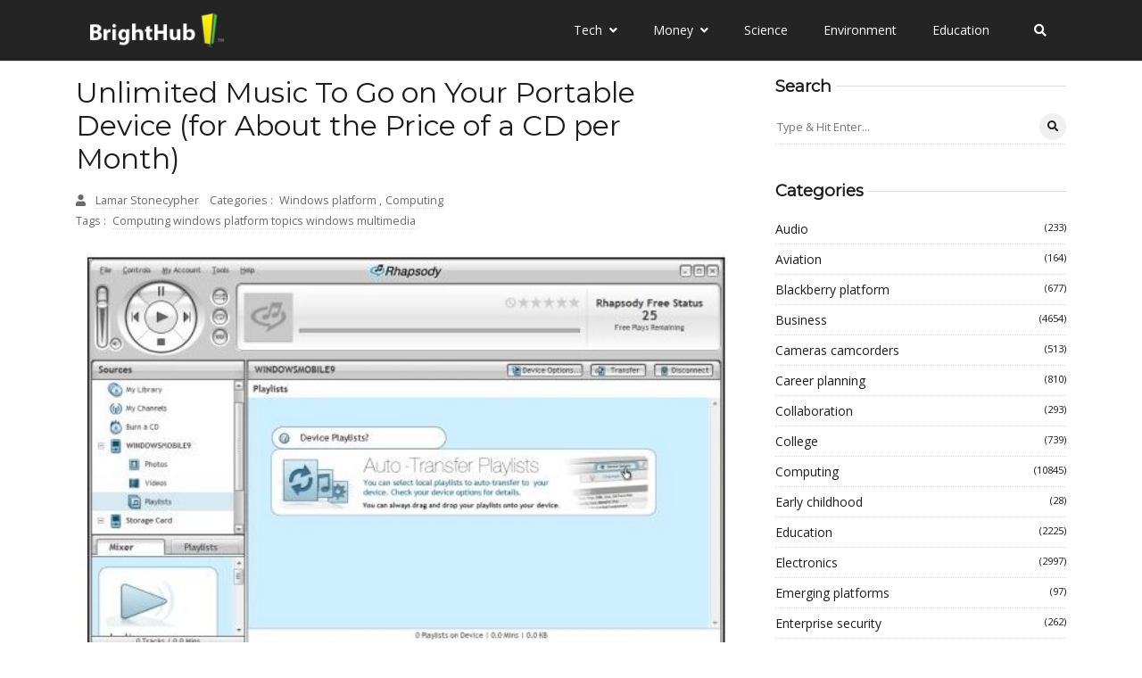

--- FILE ---
content_type: text/vtt; charset=utf-8
request_url: https://video-meta.open.video/caption/VcmDqHgAwpaibbPJ/1f7fe3b6b8366ded571cb37365f08835_en-US.vtt
body_size: 9573
content:
WEBVTT

NOTE Generated with Flickify Captions Generator v0.1.6

1
00:00:00.000 --> 00:00:04.817
Best Bang for Your Buck: Bargain
Players for Holiday 2011.

2
00:00:04.817 --> 00:00:09.135
Let’s face it, no one wants an
player that doesn’t play videos.

3
00:00:09.135 --> 00:00:13.015
Afterall, they are practically
same price as those that don’t.

4
00:00:13.015 --> 00:00:16.452
The real trick is to find one that
has the storage you want, at a price

5
00:00:16.452 --> 00:00:18.514
that doesn’t leave your wallet empty.

6
00:00:18.895 --> 00:00:22.900
The good news is that there are plenty
options that fit the bill this year.

7
00:00:22.900 --> 00:00:25.217
Some of them come in under $50.

8
00:00:25.217 --> 00:00:29.222
but the bulk fall in the $50-$100 range.

9
00:00:29.222 --> 00:00:33.110
If you are paying more than $100 you’re
not getting a good value (unless you

10
00:00:33.110 --> 00:00:37.847
need 32GB or more of storage - and
really does anyone need that much?).

11
00:00:38.227 --> 00:00:42.670
There’s nothing the higher priced units
do that the ones on this list can’t.

12
00:00:42.670 --> 00:00:50.045
Coby 1.8 Inch Video MP3 Player with
FM, 8 GB Flash Memory MP620-8GBLK

13
00:00:50.045 --> 00:00:54.357
The Coby MP620 has all the hallmarks
of a well though out machine.

14
00:00:54.737 --> 00:00:59.367
Its 8GB memory allow
of about 1000 songs.

15
00:00:59.367 --> 00:01:02.155
The audio quality is above average
although the earbuds that come

16
00:01:02.155 --> 00:01:04.179
with it could stand an upgrade.

17
00:01:04.560 --> 00:01:06.565
Still, for $30.

18
00:01:06.565 --> 00:01:09.195
you’re not going to find a better player.

19
00:01:09.195 --> 00:01:15.457
The 1.8 inch color TFT LCD screen, integrated
FM radio and ID3 and LRC support for

20
00:01:15.457 --> 00:01:18.820
song and lyric information display put
it on par with the upper end players

21
00:01:18.820 --> 00:01:21.194
on the market for a fraction of the price.

22
00:01:21.575 --> 00:01:26.517
The battery life is outstanding
12 to 15 hours per charge.

23
00:01:26.517 --> 00:01:31.460
There are a few things that Coby could
improved, the song choice interface for one.

24
00:01:31.460 --> 00:01:34.335
If you don’t know the name of the album
the song came from you’ll have to scroll

25
00:01:34.335 --> 00:01:37.960
the entire library to find it and every
time you turn off the unit the songs

26
00:01:37.960 --> 00:01:39.959
start at the beginning of the list.

27
00:01:40.340 --> 00:01:46.415
GPX ML551B GPX Digital Media Player
with 4 GB Installed Flash Memory

28
00:01:46.415 --> 00:01:52.089
– Black The GPX ML551B is the
equivalent of a lower end iPod Nano.

29
00:01:52.470 --> 00:01:56.595
It offers a standard digital media
player for music, photos, books, and

30
00:01:56.595 --> 00:02:03.107
movies and supports MP3, WMA and WAV
digital audio, MP4 and MTV digital

31
00:02:03.107 --> 00:02:06.782
video, and JPEG and BMP digital photos.

32
00:02:07.162 --> 00:02:10.162
While this means you may have to invest
in a video converter to put some of

33
00:02:10.162 --> 00:02:15.724
your files into a compatible mode to
view on the 1.5 inch TFT LCD display.

34
00:02:16.105 --> 00:02:18.047
At just over $30.

35
00:02:18.047 --> 00:02:20.677
there isn’t a better value on the market.

36
00:02:20.677 --> 00:02:24.627
Sometimes when it comes to bargain MP3
players, you have to go with a name you

37
00:02:24.627 --> 00:02:27.114
haven’t seen plastered all over the papers.

38
00:02:27.495 --> 00:02:30.687
This is one of those times.

39
00:02:30.687 --> 00:02:37.325
SanDisk SDMX22-004G-A57K Sansa Clip
Zip 4 GB The SanDisk SDMX22 is a

40
00:02:37.325 --> 00:02:40.825
nice rival for the iPod shuffle except
that it has twice the built-in storage

41
00:02:40.825 --> 00:02:43.624
and comes in about $20 cheaper.

42
00:02:44.005 --> 00:02:49.010
It also has a Micro SD slot
can handle a 32 GB card.

43
00:02:49.010 --> 00:02:52.222
This player also features a built-in
clip, so it can be attached to a

44
00:02:52.222 --> 00:02:54.072
sleeve or collar during a workout.

45
00:02:55.109 --> 00:02:57.876
It’s so light you’ll
forget it’s even there.

46
00:02:57.876 --> 00:03:02.756
It currently retails at $30 and
go even lower before the holiday.

47
00:03:02.756 --> 00:03:07.636
Don’t wait too long to purchase one of these
the value is so good, they may sell out.

48
00:03:07.636 --> 00:03:11.516
$50 to $100.

49
00:03:11.516 --> 00:03:18.958
Philips GoGear Vibe 8GB MP3
SA3VBE08K/37 Slipping in at an even $50.

50
00:03:18.958 --> 00:03:22.713
the Philips Vibe offers
value in a small package.

51
00:03:22.713 --> 00:03:27.076
While there are many things to love about
this device - the 1.8 inch color screen,

52
00:03:27.076 --> 00:03:31.738
the easy to navigate menus, the 24 hour
battery life and the built-in FM receiver -

53
00:03:31.738 --> 00:03:34.588
the real show stopper is the sound quality.

54
00:03:34.968 --> 00:03:38.848
This player doesn’t miss the
treble or the pounding base.

55
00:03:38.848 --> 00:03:44.166
Where some units sound tinny and others
at the hint of bass, this one shines.

56
00:03:44.166 --> 00:03:47.353
The only thing that put me off is
that it advertises a sound recording

57
00:03:47.353 --> 00:03:51.478
feature, but then fails to deliver
any onboard software to utilize it.

58
00:03:51.858 --> 00:03:55.488
Oh well…for fifty bucks
one is still a steal.

59
00:03:55.488 --> 00:04:03.176
SanDisk SDMX22-008G-A57K Sansa Clip Zip 8
GB This version of the SanDisk SDMX22 comes

60
00:04:03.176 --> 00:04:06.925
with 8 GB standard memory instead of 4 GB.

61
00:04:07.306 --> 00:04:10.998
The specs are the same except
one, and it’s a biggie.

62
00:04:10.998 --> 00:04:16.191
Unfortunately, to do this, SanDisk
to eliminate the Micro SD card slot.

63
00:04:16.191 --> 00:04:20.383
It’s still a great value at $51.

64
00:04:20.383 --> 00:04:26.008
RCA Lyra Slider 8GB Digital Media Player
The RCA Lyra isn’t just a fancy looking

65
00:04:26.008 --> 00:04:28.570
player that jumped on the slider bandwagon.

66
00:04:28.951 --> 00:04:33.956
It delivers the goods with a 2.2
screen and 8GB of onboard memory.

67
00:04:33.956 --> 00:04:38.668
It sports a 24 hour battery life when in
audio mode, converts media files into

68
00:04:38.668 --> 00:04:42.893
playable formats automatically and syncs
with a Windows-based computer with ease.

69
00:04:43.273 --> 00:04:48.653
Transferring files is as easy as dragging
dropping and the audio quality is superb.

70
00:04:48.653 --> 00:04:51.778
Even the earbuds that come with this
player are awesome (some of the

71
00:04:51.778 --> 00:04:54.215
most comfortable I’ve ever worn).

72
00:04:54.596 --> 00:04:57.788
It isn’t perfect, though.

73
00:04:57.788 --> 00:05:01.788
It only supports one playlist so it is best
to keep multiple lists on your computer

74
00:05:01.788 --> 00:05:04.350
and transfer them over when you need to.

75
00:05:04.731 --> 00:05:08.798
Still, for $61 it is a bargain MP3 player.

76
00:05:08.798 --> 00:05:16.736
Sony Walkman NWZ-E354 8GB Digital Music
Player The $64 Sony Walkman NWZ-E354

77
00:05:16.736 --> 00:05:20.610
brings the personal audio innovator
back into the picture as a real player.

78
00:05:20.991 --> 00:05:24.378
With 50 hours of audio and 10 hours
video playback time it dwarfs

79
00:05:24.378 --> 00:05:26.428
most of its in class competitors.

80
00:05:26.808 --> 00:05:30.183
The two-inch screen is faster and more
responsive than others of the same

81
00:05:30.183 --> 00:05:33.933
size and the brilliant backlighting
makes others seem dull in comparison.

82
00:05:34.313 --> 00:05:37.438
The drag and drop interface allows
you to use Windows-based transfers

83
00:05:37.438 --> 00:05:40.813
or iTunes, so you have multiple
ways to get music to the player.

84
00:05:41.719 --> 00:05:46.411
It also comes with a sleep feature that
you to use it as you nod off to bed.

85
00:05:46.411 --> 00:05:49.041
This is my pick for the best of the best.

86
00:05:49.041 --> 00:05:52.921
Great quality at a very good price.

87
00:05:52.921 --> 00:05:56.176
If You Really Want an iPod.

88
00:05:56.176 --> 00:05:59.864
If you just have to have an Apple iPod,
the only one that I can recommend with a

89
00:05:59.864 --> 00:06:05.426
clear conscious is the Apple iPod Shuffle
(4th Generation) with 2 GB of memory.

90
00:06:05.806 --> 00:06:10.061
For $49 you get the smallest
player on the market.

91
00:06:10.061 --> 00:06:15.879
It’s sleek, stylish and the controls are
easy (unless you have really big fingers).

92
00:06:15.879 --> 00:06:18.704
This generation of Shuffle comes with
the new “voice over” feature that

93
00:06:18.704 --> 00:06:22.316
allow you to ask the name of the song
or artist, and the iPod will tell

94
00:06:22.316 --> 00:06:24.441
you right over the song as it plays.

95
00:06:24.821 --> 00:06:28.696
With 15 hours of audio playback on
a single charge, you can keep it

96
00:06:28.696 --> 00:06:32.258
with you all day and never need to
hook up to the computer or wall.

97
00:06:32.639 --> 00:06:36.589
It only holds 500 songs, so you may
need to store several playlists on

98
00:06:36.589 --> 00:06:38.951
your iTunes account for quick switches.

99
00:06:39.331 --> 00:06:43.056
Hopefully you’ve found this best bargain
MP3 players list helpful in choosing

100
00:06:43.056 --> 00:06:45.268
your next personal audio player.

101
00:06:45.649 --> 00:06:48.654
If you have, great!

102
00:06:48.654 --> 00:06:51.341
If not, let us know what you’re
looking for and maybe we can

103
00:06:51.341 --> 00:06:53.216
point you in the right direction.

104
00:06:53.596 --> 00:06:57.596
Or, if you think we missed something, feel
free to let us know and we’ll do a bit more

105
00:06:57.596 --> 00:07:00.221
research so that we can add it to the list.

106
00:07:00.601 --> 00:07:02.356
Happy shopping.


--- FILE ---
content_type: text/javascript
request_url: https://www.brighthub.com/humix/inline_embed
body_size: 9185
content:
var ezS = document.createElement("link");ezS.rel="stylesheet";ezS.type="text/css";ezS.href="//go.ezodn.com/ezvideo/ezvideojscss.css?cb=185";document.head.appendChild(ezS);
var ezS = document.createElement("link");ezS.rel="stylesheet";ezS.type="text/css";ezS.href="//go.ezodn.com/ezvideo/ezvideocustomcss.css?cb=415465-0-185";document.head.appendChild(ezS);
window.ezVideo = {"appendFloatAfterAd":false,"language":"en","titleString":"","titleOption":"","autoEnableCaptions":false}
var ezS = document.createElement("script");ezS.src="//vjs.zencdn.net/vttjs/0.14.1/vtt.min.js";document.head.appendChild(ezS);
(function(){
		const frag = document.createRange().createContextualFragment('\u003Cscript type\u003D\"application/ld+json\"\u003E\u000A{\u000A  \"@context\": \"https://schema.org\",\u000A  \"@type\": \"VideoObject\",\u000A  \"potentialAction\": {\u000A    \"@type\": \"SeekToAction\",\u000A    \"target\": \"https://brighthub.com/openvideo/v/android-music-players-the-best-music-players-with-equalizers-on-android?t\u003D{seek_to_second_number}\",\u000A    \"startOffset-input\": \"required name\u003Dseek_to_second_number\"\u000A  },\u000A  \"name\": \"Android Music Players: The Best Music Players with Equalizers on Android\",\u000A  \"description\": \" The Android platform has a lot of alternative music players available in the Android Market. However, only a few have an equalizer as well, which is a much asked for feature in the Android community. Read on to find out about the best Android alternative music players with an equalizer and how they implement this feature. Also discover an alternative to enable an EQ on every possible music player on Android.\",\u000A  \"thumbnailUrl\": \"https://video-meta.open.video/poster/ujLYMRyeLCPtmhFH/ujLYMRyeLCPtmhFH_upload_t1692076785-ctqfqG.jpg\",\u000A  \"uploadDate\": \"2023-02-03T20:20:12+00:00\",\u000A  \"duration\": \"PT0H6M33S\",\u000A  \"contentUrl\": \"https://streaming.open.video/contents/ujLYMRyeLCPtmhFH/1688495254/index.m3u8\",\u000A  \"embedUrl\": \"https://open.video/embed?contentId\u003De17b2bd2d645b0fa759193650ccfeca2c5c4f786b455082bef9e8ed3d8192121\",\u000A  \"url\": \"https://brighthub.com/openvideo/v/android-music-players-the-best-music-players-with-equalizers-on-android\"\u000A}\u000A\u003C/script\u003E');
		document.body.appendChild(frag);
	}());
(function() {
		let ezInstream = {"prebidBidders":[{"bidder":"criteo","params":{"networkId":7987,"pubid":"101496","video":{"playbackmethod":[2,6]}},"ssid":"10050"},{"bidder":"medianet","params":{"cid":"8CUBCB617","crid":"358025426"},"ssid":"11307"},{"bidder":"onetag","params":{"pubId":"62499636face9dc"},"ssid":"11291"},{"bidder":"openx","params":{"delDomain":"ezoic-d.openx.net","unit":"560605963"},"ssid":"10015"},{"bidder":"pubmatic","params":{"adSlot":"Ezoic_default_video","publisherId":"156983"},"ssid":"10061"},{"bidder":"rubicon","params":{"accountId":21150,"siteId":269072,"video":{"language":"en","size_id":201},"zoneId":3326304},"ssid":"10063"},{"bidder":"sharethrough","params":{"pkey":"VS3UMr0vpcy8VVHMnE84eAvj"},"ssid":"11309"},{"bidder":"ttd","params":{"publisherId":"651551ace59d80bd9261d05cfed5bb84","supplySourceId":"ezoic"},"ssid":"11384"},{"bidder":"vidazoo","params":{"cId":"652646d136d29ed957788c6d","pId":"59ac17c192832d0011283fe3"},"ssid":"11372"},{"bidder":"yieldmo","params":{"placementId":"3159086761833865258"},"ssid":"11315"},{"bidder":"33across_i_s2s","params":{"productId":"instream","siteId":"bQuJay49ur74klrkHcnnVW"},"ssid":"11321"},{"bidder":"adyoulike_i_s2s","params":{"placement":"b74dd1bf884ad15f7dc6fca53449c2db"},"ssid":"11314"},{"bidder":"amx_i_s2s","params":{"tagid":"JreGFOmAO"},"ssid":"11290"},{"bidder":"cadent_aperture_mx_i_s2s","params":{"tagid":"178315"},"ssid":"11389"},{"bidder":"criteo_i_s2s","params":{"networkId":12274,"pubid":"104211","video":{"playbackmethod":[2,6]}},"ssid":"10050"},{"bidder":"gumgum_i_s2s","params":{"zone":"xw4fad9t"},"ssid":"10079"},{"bidder":"medianet_i_s2s","params":{"cid":"8CUPV1T76","crid":"578781359"},"ssid":"11307"},{"bidder":"onetag_i_s2s","params":{"pubId":"62499636face9dc"},"ssid":"11291"},{"bidder":"openx_i_s2s","params":{"delDomain":"ezoic-d.openx.net","unit":"559783386"},"ssid":"10015"},{"bidder":"pubmatic_i_s2s","params":{"adSlot":"Ezoic_default_video","publisherId":"156983"},"ssid":"10061"},{"bidder":"rubicon_i_s2s","params":{"accountId":21150,"siteId":421616,"video":{"language":"en","size_id":201},"zoneId":2495262},"ssid":"10063"},{"bidder":"sharethrough_i_s2s","params":{"pkey":"kgPoDCWJ3LoAt80X9hF5eRLi"},"ssid":"11309"},{"bidder":"smartadserver_i_s2s","params":{"formatId":117670,"networkId":4503,"pageId":1696160,"siteId":557984},"ssid":"11335"},{"bidder":"sonobi_i_s2s","params":{"TagID":"86985611032ca7924a34"},"ssid":"10048"},{"bidder":"sovrn_i_s2s","params":{"tagid":"1263646"},"ssid":"10017"},{"bidder":"triplelift_i_s2s","params":{"inventoryCode":"ezoic_RON_instream_PbS2S"},"ssid":"11296"},{"bidder":"unruly_i_s2s","params":{"siteId":235071},"ssid":"10097"},{"bidder":"vidazoo_i_s2s","params":{"cId":"68415a84f0bd2a2f4a824fae","pId":"59ac17c192832d0011283fe3"},"ssid":"11372"}],"apsSlot":{"slotID":"instream_desktop_na_Video","divID":"","slotName":"","mediaType":"video","sizes":[[400,300],[640,390],[390,640],[320,480],[480,320],[400,225],[640,360],[768,1024],[1024,768],[640,480]],"slotParams":{}},"allApsSlots":[{"Slot":{"slotID":"AccompanyingContent_640x360v_5-60seconds_Off_NoSkip","divID":"","slotName":"","mediaType":"video","sizes":[[400,300],[640,390],[390,640],[320,480],[480,320],[400,225],[640,360],[768,1024],[1024,768],[640,480]],"slotParams":{}},"Duration":60},{"Slot":{"slotID":"AccompanyingContent_640x360v_5-60seconds_Off_Skip","divID":"","slotName":"","mediaType":"video","sizes":[[400,300],[640,390],[390,640],[320,480],[480,320],[400,225],[640,360],[768,1024],[1024,768],[640,480]],"slotParams":{}},"Duration":60},{"Slot":{"slotID":"AccompanyingContent_640x360v_5-30seconds_Off_NoSkip","divID":"","slotName":"","mediaType":"video","sizes":[[400,300],[640,390],[390,640],[320,480],[480,320],[400,225],[640,360],[768,1024],[1024,768],[640,480]],"slotParams":{}},"Duration":30},{"Slot":{"slotID":"AccompanyingContent_640x360v_5-30seconds_Off_Skip","divID":"","slotName":"","mediaType":"video","sizes":[[400,300],[640,390],[390,640],[320,480],[480,320],[400,225],[640,360],[768,1024],[1024,768],[640,480]],"slotParams":{}},"Duration":30},{"Slot":{"slotID":"AccompanyingContent_640x360v_5-15seconds_Off_NoSkip","divID":"","slotName":"","mediaType":"video","sizes":[[400,300],[640,390],[390,640],[320,480],[480,320],[400,225],[640,360],[768,1024],[1024,768],[640,480]],"slotParams":{}},"Duration":15},{"Slot":{"slotID":"AccompanyingContent_640x360v_5-15seconds_Off_Skip","divID":"","slotName":"","mediaType":"video","sizes":[[400,300],[640,390],[390,640],[320,480],[480,320],[400,225],[640,360],[768,1024],[1024,768],[640,480]],"slotParams":{}},"Duration":15},{"Slot":{"slotID":"instream_desktop_na_Video","divID":"","slotName":"","mediaType":"video","sizes":[[400,300],[640,390],[390,640],[320,480],[480,320],[400,225],[640,360],[768,1024],[1024,768],[640,480]],"slotParams":{}},"Duration":30}],"genericInstream":false,"UnfilledCnt":0,"AllowPreviousBidToSetBidFloor":false,"PreferPrebidOverAmzn":false,"DoNotPassBidFloorToPreBid":false,"bidCacheThreshold":-1,"rampUp":true,"IsEzDfpAccount":true,"EnableVideoDeals":false,"monetizationApproval":{"DomainId":415465,"Domain":"brighthub.com","HumixChannelId":26686,"HasGoogleEntry":true,"HDMApproved":false,"MCMApproved":true},"SelectivelyIncrementUnfilledCount":false,"BlockBidderAfterBadAd":true,"useNewVideoStartingFloor":false,"addHBUnderFloor":false,"dvama":false,"dgeb":false,"vatc":{"at":"INSTREAM","fs":"UNIFORM","mpw":200,"itopf":false,"bcds":"r","bcdsds":"d","bcd":{"ad_type":"INSTREAM","data":{"domain_id":415465,"country":"US","form_factor":1,"impressions":1013,"share_ge7":0.501481,"bucket":"bid-rich","avg_depth":5.74926,"p75_depth":11,"share_ge5":0.536032,"share_ge9":0.470879},"is_domain":true,"loaded_at":"2026-01-17T00:18:28.642147159-08:00"}},"totalVideoDuration":0,"totalAdsPlaybackDuration":0};
		if (typeof __ezInstream !== "undefined" && __ezInstream.breaks) {
			__ezInstream.breaks = __ezInstream.breaks.concat(ezInstream.breaks);
		} else {
			window.__ezInstream = ezInstream;
		}
	})();
var EmbedExclusionEvaluated = 'exempt'; var EzoicMagicPlayerExclusionSelectors = [".entry-actions","nav","#toc-container",".excerpt",".ez-video-wrap",".humix-off","blockquote","table","#ez-toc-container","#ez-cookie-dialog",".entry-summary"];var EzoicMagicPlayerInclusionSelectors = [];var EzoicPreferredLocation = '1';

			window.humixFirstVideoLoaded = true
			window.dispatchEvent(new CustomEvent('humixFirstVideoLoaded'));
		
window.ezVideoIframe=false;window.renderEzoicVideoContentCBs=window.renderEzoicVideoContentCBs||[];window.renderEzoicVideoContentCBs.push(function(){let videoObjects=[{"PlayerId":"ez-4999","VideoContentId":"e17b2bd2d645b0fa759193650ccfeca2c5c4f786b455082bef9e8ed3d8192121","VideoPlaylistSelectionId":0,"VideoPlaylistId":1,"VideoTitle":"Android Music Players: The Best Music Players with Equalizers on Android","VideoDescription":" The Android platform has a lot of alternative music players available in the Android Market. However, only a few have an equalizer as well, which is a much asked for feature in the Android community. Read on to find out about the best Android alternative music players with an equalizer and how they implement this feature. Also discover an alternative to enable an EQ on every possible music player on Android.","VideoChapters":{"Chapters":null,"StartTimes":null,"EndTimes":null},"VideoLinksSrc":"","VideoSrcURL":"https://streaming.open.video/contents/ujLYMRyeLCPtmhFH/1688495254/index.m3u8","VideoDurationMs":392725,"DeviceTypeFlag":14,"FloatFlag":14,"FloatPosition":1,"IsAutoPlay":true,"IsLoop":false,"IsLiveStreaming":false,"OutstreamEnabled":false,"ShouldConsiderDocVisibility":true,"ShouldPauseAds":true,"AdUnit":"","ImpressionId":0,"VideoStartTime":0,"IsStartTimeEnabled":0,"IsKeyMoment":false,"PublisherVideoContentShare":{"DomainIdOwner":415465,"DomainIdShare":415465,"DomainIdHost":415465,"VideoContentId":"e17b2bd2d645b0fa759193650ccfeca2c5c4f786b455082bef9e8ed3d8192121","LoadError":"[MagicPlayerPlaylist:0]","IsEzoicOwnedVideo":false,"IsGenericInstream":false,"IsOutstream":false,"IsGPTOutstream":false},"VideoUploadSource":"video-production","IsVertical":false,"IsPreferred":false,"ShowControls":false,"IsSharedEmbed":false,"ShortenId":"qaXttiAH5Jf","Preview":false,"PlaylistHumixId":"","VideoSelection":10,"MagicPlaceholderType":1,"MagicHTML":"\u003cdiv id=ez-video-wrap-ez-4998 class=ez-video-wrap style=\"align-self: stretch;\"\u003e\u003cdiv class=ez-video-center\u003e\u003cdiv class=\"ez-video-content-wrap ez-rounded-border\"\u003e\u003cdiv id=ez-video-wrap-ez-4999 class=\"ez-video-wrap ez-video-magic\" style=\"align-self: stretch;\"\u003e\u003cdiv class=ez-video-magic-row\u003e\u003col class=ez-video-magic-list\u003e\u003cli class=\"ez-video-magic-item ez-video-magic-autoplayer\"\u003e\u003cdiv id=floating-placeholder-ez-4999 class=floating-placeholder style=\"display: none;\"\u003e\u003cdiv id=floating-placeholder-sizer-ez-4999 class=floating-placeholder-sizer\u003e\u003cpicture class=\"video-js vjs-playlist-thumbnail\"\u003e\u003cimg id=floating-placeholder-thumbnail alt loading=lazy nopin=nopin\u003e\u003c/picture\u003e\u003c/div\u003e\u003c/div\u003e\u003cdiv id=ez-video-container-ez-4999 class=\"ez-video-container ez-video-magic-redesign ez-responsive ez-float-right\" style=\"flex-wrap: wrap;\"\u003e\u003cdiv class=ez-video-ez-stuck-bar id=ez-video-ez-stuck-bar-ez-4999\u003e\u003cdiv class=\"ez-video-ez-stuck-close ez-simple-close\" id=ez-video-ez-stuck-close-ez-4999 style=\"font-size: 16px !important; text-shadow: none !important; color: #000 !important; font-family: system-ui !important; background-color: rgba(255,255,255,0.5) !important; border-radius: 50% !important; text-align: center !important;\"\u003ex\u003c/div\u003e\u003c/div\u003e\u003cvideo id=ez-video-ez-4999 class=\"video-js ez-vid-placeholder\" controls preload=metadata\u003e\u003cp class=vjs-no-js\u003ePlease enable JavaScript\u003c/p\u003e\u003c/video\u003e\u003cdiv class=ez-vid-preview id=ez-vid-preview-ez-4999\u003e\u003c/div\u003e\u003cdiv id=lds-ring-ez-4999 class=lds-ring\u003e\u003cdiv\u003e\u003c/div\u003e\u003cdiv\u003e\u003c/div\u003e\u003cdiv\u003e\u003c/div\u003e\u003cdiv\u003e\u003c/div\u003e\u003c/div\u003e\u003c/div\u003e\u003cli class=\"ez-video-magic-item ez-video-magic-playlist\"\u003e\u003cdiv id=ez-video-playlist-ez-4998 class=vjs-playlist\u003e\u003c/div\u003e\u003c/ol\u003e\u003c/div\u003e\u003c/div\u003e\u003cdiv id=floating-placeholder-ez-4998 class=floating-placeholder style=\"display: none;\"\u003e\u003cdiv id=floating-placeholder-sizer-ez-4998 class=floating-placeholder-sizer\u003e\u003cpicture class=\"video-js vjs-playlist-thumbnail\"\u003e\u003cimg id=floating-placeholder-thumbnail alt loading=lazy nopin=nopin\u003e\u003c/picture\u003e\u003c/div\u003e\u003c/div\u003e\u003cdiv id=ez-video-container-ez-4998 class=\"ez-video-container ez-video-magic-redesign ez-responsive ez-float-right\" style=\"flex-wrap: wrap;\"\u003e\u003cdiv class=ez-video-ez-stuck-bar id=ez-video-ez-stuck-bar-ez-4998\u003e\u003cdiv class=\"ez-video-ez-stuck-close ez-simple-close\" id=ez-video-ez-stuck-close-ez-4998 style=\"font-size: 16px !important; text-shadow: none !important; color: #000 !important; font-family: system-ui !important; background-color: rgba(255,255,255,0.5) !important; border-radius: 50% !important; text-align: center !important;\"\u003ex\u003c/div\u003e\u003c/div\u003e\u003cvideo id=ez-video-ez-4998 class=\"video-js ez-vid-placeholder vjs-16-9\" controls preload=metadata\u003e\u003cp class=vjs-no-js\u003ePlease enable JavaScript\u003c/p\u003e\u003c/video\u003e\u003cdiv class=keymoment-container id=keymoment-play style=\"display: none;\"\u003e\u003cspan id=play-button-container class=play-button-container-active\u003e\u003cspan class=\"keymoment-play-btn play-button-before\"\u003e\u003c/span\u003e\u003cspan class=\"keymoment-play-btn play-button-after\"\u003e\u003c/span\u003e\u003c/span\u003e\u003c/div\u003e\u003cdiv class=\"keymoment-container rewind\" id=keymoment-rewind style=\"display: none;\"\u003e\u003cdiv id=keymoment-rewind-box class=rotate\u003e\u003cspan class=\"keymoment-arrow arrow-two double-arrow-icon\"\u003e\u003c/span\u003e\u003cspan class=\"keymoment-arrow arrow-one double-arrow-icon\"\u003e\u003c/span\u003e\u003c/div\u003e\u003c/div\u003e\u003cdiv class=\"keymoment-container forward\" id=keymoment-forward style=\"display: none;\"\u003e\u003cdiv id=keymoment-forward-box\u003e\u003cspan class=\"keymoment-arrow arrow-two double-arrow-icon\"\u003e\u003c/span\u003e\u003cspan class=\"keymoment-arrow arrow-one double-arrow-icon\"\u003e\u003c/span\u003e\u003c/div\u003e\u003c/div\u003e\u003cdiv id=vignette-overlay\u003e\u003c/div\u003e\u003cdiv id=vignette-top-card class=vignette-top-card\u003e\u003cdiv class=vignette-top-channel\u003e\u003ca class=top-channel-logo target=_blank role=link aria-label=\"channel logo\" style='background-image: url(\"https://video-meta.humix.com/logo/26686/default_channel_img.png\");'\u003e\u003c/a\u003e\u003c/div\u003e\u003cdiv class=\"vignette-top-title top-enable-channel-logo\"\u003e\u003cdiv class=\"vignette-top-title-text vignette-magic-player\"\u003e\u003ca class=vignette-top-title-link id=vignette-top-title-link-ez-4998 target=_blank tabindex=0 href=https://brighthub.com/openvideo/v/android-music-players-the-best-music-players-with-equalizers-on-android\u003eAndroid Music Players: The Best Music Players with Equalizers on Android\u003c/a\u003e\u003c/div\u003e\u003c/div\u003e\u003cdiv class=vignette-top-share\u003e\u003cbutton class=vignette-top-button type=button title=share id=vignette-top-button\u003e\u003cdiv class=top-button-icon\u003e\u003csvg height=\"100%\" version=\"1.1\" viewBox=\"0 0 36 36\" width=\"100%\"\u003e\n                                        \u003cuse class=\"svg-shadow\" xlink:href=\"#share-icon\"\u003e\u003c/use\u003e\n                                        \u003cpath class=\"svg-fill\" d=\"m 20.20,14.19 0,-4.45 7.79,7.79 -7.79,7.79 0,-4.56 C 16.27,20.69 12.10,21.81 9.34,24.76 8.80,25.13 7.60,27.29 8.12,25.65 9.08,21.32 11.80,17.18 15.98,15.38 c 1.33,-0.60 2.76,-0.98 4.21,-1.19 z\" id=\"share-icon\"\u003e\u003c/path\u003e\n                                    \u003c/svg\u003e\u003c/div\u003e\u003c/button\u003e\u003c/div\u003e\u003c/div\u003e\u003ca id=watch-on-link-ez-4998 class=watch-on-link aria-label=\"Watch on Open.Video\" target=_blank href=https://brighthub.com/openvideo/v/android-music-players-the-best-music-players-with-equalizers-on-android\u003e\u003cdiv class=watch-on-link-content aria-hidden=true\u003e\u003cdiv class=watch-on-link-text\u003eWatch on\u003c/div\u003e\u003cimg style=\"height: 1rem;\" src=https://assets.open.video/open-video-white-logo.png alt=\"Video channel logo\" class=img-fluid\u003e\u003c/div\u003e\u003c/a\u003e\u003cdiv class=ez-vid-preview id=ez-vid-preview-ez-4998\u003e\u003c/div\u003e\u003cdiv id=lds-ring-ez-4998 class=lds-ring\u003e\u003cdiv\u003e\u003c/div\u003e\u003cdiv\u003e\u003c/div\u003e\u003cdiv\u003e\u003c/div\u003e\u003cdiv\u003e\u003c/div\u003e\u003c/div\u003e\u003cdiv id=ez-video-links-ez-4998 style=position:absolute;\u003e\u003c/div\u003e\u003c/div\u003e\u003c/div\u003e\u003cdiv id=ez-lower-title-link-ez-4998 class=lower-title-link\u003e\u003ca href=https://brighthub.com/openvideo/v/android-music-players-the-best-music-players-with-equalizers-on-android target=_blank\u003eAndroid Music Players: The Best Music Players with Equalizers on Android\u003c/a\u003e\u003c/div\u003e\u003c/div\u003e\u003c/div\u003e","PreferredVideoType":0,"DisableWatchOnLink":false,"DisableVignette":false,"DisableTitleLink":false,"VideoPlaylist":{"VideoPlaylistId":1,"FirstVideoSelectionId":0,"FirstVideoIndex":0,"Name":"Universal Player","IsLooping":1,"IsShuffled":0,"Autoskip":0,"Videos":[{"PublisherVideoId":268242,"PublisherId":264588,"VideoContentId":"e17b2bd2d645b0fa759193650ccfeca2c5c4f786b455082bef9e8ed3d8192121","DomainId":415465,"Title":"Android Music Players: The Best Music Players with Equalizers on Android","Description":" The Android platform has a lot of alternative music players available in the Android Market. However, only a few have an equalizer as well, which is a much asked for feature in the Android community. Read on to find out about the best Android alternative music players with an equalizer and how they implement this feature. Also discover an alternative to enable an EQ on every possible music player on Android.","VideoChapters":{"Chapters":null,"StartTimes":null,"EndTimes":null},"Privacy":"public","CreatedDate":"2023-02-03 20:20:12","ModifiedDate":"2023-02-03 20:21:47","PreviewImage":"https://video-meta.open.video/poster/ujLYMRyeLCPtmhFH/ujLYMRyeLCPtmhFH_upload_t1692076785-ctqfqG.jpg","RestrictByReferer":false,"ImpressionId":0,"VideoDurationMs":392725,"StreamingURL":"https://streaming.open.video/contents/ujLYMRyeLCPtmhFH/1688495254/index.m3u8","PublisherVideoContentShare":{"DomainIdOwner":415465,"DomainIdShare":415465,"DomainIdHost":415465,"VideoContentId":"e17b2bd2d645b0fa759193650ccfeca2c5c4f786b455082bef9e8ed3d8192121","IsEzoicOwnedVideo":false,"IsGenericInstream":false,"IsOutstream":false,"IsGPTOutstream":false},"ExternalId":"","IABCategoryName":"","IABCategoryIds":"","NLBCategoryIds":"","IsUploaded":false,"IsProcessed":false,"IsContentShareable":true,"UploadSource":"video-production","IsPreferred":false,"Category":"","IsRotate":false,"ShortenId":"qaXttiAH5Jf","PreferredVideoType":0,"HumixChannelId":26686,"IsHumixChannelActive":true,"VideoAutoMatchType":0,"ShareBaseUrl":"//www.brighthub.com/openvideo/","CanonicalLink":"https://brighthub.com/openvideo/v/android-music-players-the-best-music-players-with-equalizers-on-android","OpenVideoHostedLink":"https://open.video/@brighthub_com/v/android-music-players-the-best-music-players-with-equalizers-on-android","ChannelSlug":"brighthub_com","Language":"en","Keywords":"","HasMultiplePosterResolutions":true,"ResizedPosterVersion":0,"ChannelLogo":"logo/26686/default_channel_img.png","OwnerIntegrationType":"ns","IsChannelWPHosted":false,"HideReportVideoButton":false,"VideoPlaylistSelectionId":0,"VideoLinksSrc":"","VideoStartTime":0,"IsStartTimeEnabled":0,"AdUnit":"brighthub_com-video-1","VideoPlaylistId":1,"InitialIndex":0},{"PublisherVideoId":264567,"PublisherId":264588,"VideoContentId":"e9159a5e91b5e57f31c36cd44801214ffc2c0d7a8da64b6996f87941e55a5aa8","DomainId":415465,"Title":"Zune Player Tips: Transferring Music Files to Zune","Description":" Did you get a new Zune and need help transferring music files to it? This article will show you how to get music on your Zune in a few short steps.","VideoChapters":{"Chapters":null,"StartTimes":null,"EndTimes":null},"Privacy":"public","CreatedDate":"2023-01-31 20:54:13","ModifiedDate":"2023-01-31 20:55:30","PreviewImage":"https://video-meta.open.video/poster/FEzIagCOvunpGXbT/FEzIagCOvunpGXbT_upload_t1692075138-JzsUGD.jpg","RestrictByReferer":false,"ImpressionId":0,"VideoDurationMs":181414,"StreamingURL":"https://streaming.open.video/contents/FEzIagCOvunpGXbT/1691538873/index.m3u8","PublisherVideoContentShare":{"DomainIdOwner":415465,"DomainIdShare":415465,"DomainIdHost":415465,"VideoContentId":"e9159a5e91b5e57f31c36cd44801214ffc2c0d7a8da64b6996f87941e55a5aa8","IsEzoicOwnedVideo":false,"IsGenericInstream":false,"IsOutstream":false,"IsGPTOutstream":false},"ExternalId":"","IABCategoryName":"","IABCategoryIds":"","NLBCategoryIds":"","IsUploaded":false,"IsProcessed":false,"IsContentShareable":true,"UploadSource":"video-production","IsPreferred":false,"Category":"","IsRotate":false,"ShortenId":"WGzZt57X4Jf","PreferredVideoType":0,"HumixChannelId":26686,"IsHumixChannelActive":true,"VideoAutoMatchType":0,"ShareBaseUrl":"//www.brighthub.com/openvideo/","CanonicalLink":"https://brighthub.com/openvideo/v/zune-player-tips-transferring-music-files-to-zune","OpenVideoHostedLink":"https://open.video/@brighthub_com/v/zune-player-tips-transferring-music-files-to-zune","ChannelSlug":"brighthub_com","Language":"en","Keywords":"","HasMultiplePosterResolutions":true,"ResizedPosterVersion":0,"ChannelLogo":"logo/26686/default_channel_img.png","OwnerIntegrationType":"ns","IsChannelWPHosted":false,"HideReportVideoButton":false,"VideoPlaylistSelectionId":0,"VideoLinksSrc":"","VideoStartTime":0,"IsStartTimeEnabled":0,"AdUnit":"brighthub_com-video-1","VideoPlaylistId":1,"InitialIndex":1},{"PublisherVideoId":364916,"PublisherId":264588,"VideoContentId":"8ae44ee15d2f5190fbd3d0dce0fa78c740e482d6200aa9b877a27f16857bcfaa","DomainId":415465,"Title":"A Guide to the Best Tablet PC Music Stands","Description":" A tablet PC music stand is not just a tool for music performances. It can also function as a tabletop tool for viewing tablet PCs instead of holding them in one’s hands.","VideoChapters":{"Chapters":null,"StartTimes":null,"EndTimes":null},"Privacy":"public","CreatedDate":"2023-04-18 00:40:38","ModifiedDate":"2023-04-18 00:43:03","PreviewImage":"https://video-meta.open.video/poster/mLctuDngMyHxorUR/mLctuDngMyHxorUR_upload_t1692152393-NgddXQ.jpg","RestrictByReferer":false,"ImpressionId":0,"VideoDurationMs":301901,"StreamingURL":"https://streaming.open.video/contents/mLctuDngMyHxorUR/1681778532/index.m3u8","PublisherVideoContentShare":{"DomainIdOwner":415465,"DomainIdShare":415465,"DomainIdHost":415465,"VideoContentId":"8ae44ee15d2f5190fbd3d0dce0fa78c740e482d6200aa9b877a27f16857bcfaa","IsEzoicOwnedVideo":false,"IsGenericInstream":false,"IsOutstream":false,"IsGPTOutstream":false},"ExternalId":"","IABCategoryName":"","IABCategoryIds":"","NLBCategoryIds":"","IsUploaded":false,"IsProcessed":false,"IsContentShareable":true,"UploadSource":"video-production","IsPreferred":false,"Category":"","IsRotate":false,"ShortenId":"q5zZBy75rsf","PreferredVideoType":0,"HumixChannelId":26686,"IsHumixChannelActive":true,"VideoAutoMatchType":0,"ShareBaseUrl":"//www.brighthub.com/openvideo/","CanonicalLink":"https://brighthub.com/openvideo/v/a-guide-to-the-best-tablet-pc-music-stands","OpenVideoHostedLink":"https://open.video/@brighthub_com/v/a-guide-to-the-best-tablet-pc-music-stands","ChannelSlug":"brighthub_com","Language":"en","Keywords":"","HasMultiplePosterResolutions":true,"ResizedPosterVersion":0,"ChannelLogo":"logo/26686/default_channel_img.png","OwnerIntegrationType":"ns","IsChannelWPHosted":false,"HideReportVideoButton":false,"VideoPlaylistSelectionId":0,"VideoLinksSrc":"","VideoStartTime":0,"IsStartTimeEnabled":0,"AdUnit":"brighthub_com-video-1","VideoPlaylistId":1,"InitialIndex":2},{"PublisherVideoId":262371,"PublisherId":264588,"VideoContentId":"50717cd873b580aa28e536ff622cc8a5bbb1b6cf585dc0c59a408852fc85bb25","DomainId":415465,"Title":"Best Bang for Your Buck: Bargain MP3 Players for Holiday 2011","Description":" When you start looking for bargain MP3 players, it\u0026#39;s important to know what features you want. This guide will direct you to some very good deals on mid-range personal audio devices that also handle video. It has been my experience that the MP3 player that doesn\u0026#39;t support video is the same price as the one that does, so why not get the extra bang for your buck?","VideoChapters":{"Chapters":null,"StartTimes":null,"EndTimes":null},"Privacy":"public","CreatedDate":"2023-01-28 02:22:13","ModifiedDate":"2023-01-28 02:25:11","PreviewImage":"https://video-meta.open.video/poster/VcmDqHgAwpaibbPJ/VcmDqHgAwpaibbPJ_upload_t1692074887-qKiQer.jpg","RestrictByReferer":false,"ImpressionId":0,"VideoDurationMs":424457,"StreamingURL":"https://streaming.open.video/contents/VcmDqHgAwpaibbPJ/1693680292/index.m3u8","PublisherVideoContentShare":{"DomainIdOwner":415465,"DomainIdShare":415465,"DomainIdHost":415465,"VideoContentId":"50717cd873b580aa28e536ff622cc8a5bbb1b6cf585dc0c59a408852fc85bb25","IsEzoicOwnedVideo":false,"IsGenericInstream":false,"IsOutstream":false,"IsGPTOutstream":false},"ExternalId":"","IABCategoryName":"","IABCategoryIds":"","NLBCategoryIds":"","IsUploaded":false,"IsProcessed":false,"IsContentShareable":true,"UploadSource":"video-production","IsPreferred":false,"Category":"","IsRotate":false,"ShortenId":"XP4JtjAXyIf","PreferredVideoType":0,"HumixChannelId":26686,"IsHumixChannelActive":true,"VideoAutoMatchType":0,"ShareBaseUrl":"//www.brighthub.com/openvideo/","CanonicalLink":"https://brighthub.com/openvideo/v/best-bang-for-your-buck-bargain-mp3-players-for-holiday-2011","OpenVideoHostedLink":"https://open.video/@brighthub_com/v/best-bang-for-your-buck-bargain-mp3-players-for-holiday-2011","ChannelSlug":"brighthub_com","Language":"en","Keywords":"","HasMultiplePosterResolutions":true,"ResizedPosterVersion":0,"ChannelLogo":"logo/26686/default_channel_img.png","OwnerIntegrationType":"ns","IsChannelWPHosted":false,"HideReportVideoButton":false,"VideoPlaylistSelectionId":0,"VideoLinksSrc":"","VideoStartTime":0,"IsStartTimeEnabled":0,"AdUnit":"brighthub_com-video-1","VideoPlaylistId":1,"InitialIndex":3},{"PublisherVideoId":275500,"PublisherId":264588,"VideoContentId":"b67b31005a89fd8d5149dd3ac55f4ddc4f7c4692135b4b00a5d2c4ce7a6020cd","DomainId":415465,"Title":"How to Organize Your Files on Your Hard Disk","Description":" There is nothing more frustrating than knowing you have a music track, file or movie and not being able to find it. Having a coherent storage and organization plan will save all that. Learn how to create a simple, easy way to arrange, store and back up files so you won\u0026#39;t lose them again.","VideoChapters":{"Chapters":null,"StartTimes":null,"EndTimes":null},"Privacy":"public","CreatedDate":"2023-02-09 16:54:18","ModifiedDate":"2023-02-09 16:56:06","PreviewImage":"https://video-meta.open.video/poster/hclKKoDvLeELDJuy/hclKKoDvLeELDJuy_upload_t1692077313-tYcxyi.jpg","RestrictByReferer":false,"ImpressionId":0,"VideoDurationMs":216015,"StreamingURL":"https://streaming.open.video/contents/hclKKoDvLeELDJuy/1680475757/index.m3u8","PublisherVideoContentShare":{"DomainIdOwner":415465,"DomainIdShare":415465,"DomainIdHost":415465,"VideoContentId":"b67b31005a89fd8d5149dd3ac55f4ddc4f7c4692135b4b00a5d2c4ce7a6020cd","IsEzoicOwnedVideo":false,"IsGenericInstream":false,"IsOutstream":false,"IsGPTOutstream":false},"ExternalId":"","IABCategoryName":"","IABCategoryIds":"","NLBCategoryIds":"","IsUploaded":false,"IsProcessed":false,"IsContentShareable":true,"UploadSource":"video-production","IsPreferred":false,"Category":"","IsRotate":false,"ShortenId":"WGWAAX6G5Yf","PreferredVideoType":0,"HumixChannelId":26686,"IsHumixChannelActive":true,"VideoAutoMatchType":0,"ShareBaseUrl":"//www.brighthub.com/openvideo/","CanonicalLink":"https://brighthub.com/openvideo/v/how-to-organize-your-files-on-your-hard-disk","OpenVideoHostedLink":"https://open.video/@brighthub_com/v/how-to-organize-your-files-on-your-hard-disk","ChannelSlug":"brighthub_com","Language":"en","Keywords":"","HasMultiplePosterResolutions":true,"ResizedPosterVersion":0,"ChannelLogo":"logo/26686/default_channel_img.png","OwnerIntegrationType":"ns","IsChannelWPHosted":false,"HideReportVideoButton":false,"VideoPlaylistSelectionId":0,"VideoLinksSrc":"","VideoStartTime":0,"IsStartTimeEnabled":0,"AdUnit":"brighthub_com-video-1","VideoPlaylistId":1,"InitialIndex":4},{"PublisherVideoId":272631,"PublisherId":264588,"VideoContentId":"6a5d2b8a5008ab59c9937fe5b3e548cc6089977e7b28219daf6457c70dae9b83","DomainId":415465,"Title":"What Equipment and Items Do You Need for a Live Musical Performance? 7 Must Haves for Every Musician on Stage","Description":" Besides your instruments, what else is important to bring on stage or at least have nearby? This article list the basic items needed for all musical performances. Along with flashlights, bottled water and gaffer\u0026#39;s tape, a repair kit is also required as a must have item. All music production and live shows will go on without any problems by having these items nearby","VideoChapters":{"Chapters":null,"StartTimes":null,"EndTimes":null},"Privacy":"public","CreatedDate":"2023-02-06 21:32:34","ModifiedDate":"2023-02-06 21:34:00","PreviewImage":"https://video-meta.open.video/poster/KvfZKTDDyidmnqDe/KvfZKTDDyidmnqDe_upload_t1692077097-tmLCxG.jpg","RestrictByReferer":false,"ImpressionId":0,"VideoDurationMs":218851,"StreamingURL":"https://streaming.open.video/contents/KvfZKTDDyidmnqDe/1687020188/index.m3u8","PublisherVideoContentShare":{"DomainIdOwner":415465,"DomainIdShare":415465,"DomainIdHost":415465,"VideoContentId":"6a5d2b8a5008ab59c9937fe5b3e548cc6089977e7b28219daf6457c70dae9b83","IsEzoicOwnedVideo":false,"IsGenericInstream":false,"IsOutstream":false,"IsGPTOutstream":false},"ExternalId":"","IABCategoryName":"","IABCategoryIds":"","NLBCategoryIds":"","IsUploaded":false,"IsProcessed":false,"IsContentShareable":true,"UploadSource":"video-production","IsPreferred":false,"Category":"","IsRotate":false,"ShortenId":"WqyBBqAHzdf","PreferredVideoType":0,"HumixChannelId":26686,"IsHumixChannelActive":true,"VideoAutoMatchType":0,"ShareBaseUrl":"//www.brighthub.com/openvideo/","CanonicalLink":"https://brighthub.com/openvideo/v/what-equipment-and-items-do-you-need-for-a-live-musical-performance-7-must-haves-for-every-musician-on-stage","OpenVideoHostedLink":"https://open.video/@brighthub_com/v/what-equipment-and-items-do-you-need-for-a-live-musical-performance-7-must-haves-for-every-musician-on-stage","ChannelSlug":"brighthub_com","Language":"en","Keywords":"","HasMultiplePosterResolutions":true,"ResizedPosterVersion":0,"ChannelLogo":"logo/26686/default_channel_img.png","OwnerIntegrationType":"ns","IsChannelWPHosted":false,"HideReportVideoButton":false,"VideoPlaylistSelectionId":0,"VideoLinksSrc":"","VideoStartTime":0,"IsStartTimeEnabled":0,"AdUnit":"brighthub_com-video-1","VideoPlaylistId":1,"InitialIndex":5},{"PublisherVideoId":268216,"PublisherId":264588,"VideoContentId":"1c780d69bcc7c56c610c403756cd02b62bc19b2ec13322eb95182a0e56e7a72b","DomainId":415465,"Title":"Travel the Globe? You Need to Know About BlackBerry World Edition","Description":" Wouldn\u0026#39;t it be great to have a phone that you can use on almost any network in the world, or roam anywhere? Well that is exactly what the BlackBerry World Edition offers. It is also known as the BlackBerry 8830 and its main feature is the fact that it can be used on both CDMA and GSM networks. Read more to learn all about it.","VideoChapters":{"Chapters":null,"StartTimes":null,"EndTimes":null},"Privacy":"public","CreatedDate":"2023-02-03 20:12:20","ModifiedDate":"2023-02-03 20:14:19","PreviewImage":"https://video-meta.open.video/poster/thFEaNQSBDpNXzCN/thFEaNQSBDpNXzCN_upload_t1692076773-yaqvqA.jpg","RestrictByReferer":false,"ImpressionId":0,"VideoDurationMs":281681,"StreamingURL":"https://streaming.open.video/contents/thFEaNQSBDpNXzCN/1712613326/index.m3u8","PublisherVideoContentShare":{"DomainIdOwner":415465,"DomainIdShare":415465,"DomainIdHost":415465,"VideoContentId":"1c780d69bcc7c56c610c403756cd02b62bc19b2ec13322eb95182a0e56e7a72b","IsEzoicOwnedVideo":false,"IsGenericInstream":false,"IsOutstream":false,"IsGPTOutstream":false},"ExternalId":"","IABCategoryName":"","IABCategoryIds":"","NLBCategoryIds":"","IsUploaded":false,"IsProcessed":false,"IsContentShareable":true,"UploadSource":"video-production","IsPreferred":false,"Category":"","IsRotate":false,"ShortenId":"WWrJtiAG5If","PreferredVideoType":0,"HumixChannelId":26686,"IsHumixChannelActive":true,"VideoAutoMatchType":0,"ShareBaseUrl":"//www.brighthub.com/openvideo/","CanonicalLink":"https://brighthub.com/openvideo/v/travel-the-globe-you-need-to-know-about-blackberry-world-edition","OpenVideoHostedLink":"https://open.video/@brighthub_com/v/travel-the-globe-you-need-to-know-about-blackberry-world-edition","ChannelSlug":"brighthub_com","Language":"en","Keywords":"","HasMultiplePosterResolutions":true,"ResizedPosterVersion":0,"ChannelLogo":"logo/26686/default_channel_img.png","OwnerIntegrationType":"ns","IsChannelWPHosted":false,"HideReportVideoButton":false,"VideoPlaylistSelectionId":0,"VideoLinksSrc":"","VideoStartTime":0,"IsStartTimeEnabled":0,"AdUnit":"brighthub_com-video-1","VideoPlaylistId":1,"InitialIndex":6},{"PublisherVideoId":264679,"PublisherId":264588,"VideoContentId":"5471617452d4c284e572b0e113bef869089c37581ed56990bcb4c7a89c3d04c3","DomainId":415465,"Title":"Check Out the Best Headphones for iPod: Top 5 Headphones","Description":" If you are looking for best headphones for iPod, which expose every music detail, are of excellent quality and available at affordable prices then check out these headphones which are easily available on the market and best suits your needs.","VideoChapters":{"Chapters":null,"StartTimes":null,"EndTimes":null},"Privacy":"public","CreatedDate":"2023-02-01 00:03:10","ModifiedDate":"2023-02-01 00:04:59","PreviewImage":"https://video-meta.open.video/poster/nyCqWfhpznJvgfhR/nyCqWfhpznJvgfhR_upload_t1692075192-uMmbQs.jpg","RestrictByReferer":false,"ImpressionId":0,"VideoDurationMs":413713,"StreamingURL":"https://streaming.open.video/contents/nyCqWfhpznJvgfhR/1683197800/index.m3u8","PublisherVideoContentShare":{"DomainIdOwner":415465,"DomainIdShare":415465,"DomainIdHost":415465,"VideoContentId":"5471617452d4c284e572b0e113bef869089c37581ed56990bcb4c7a89c3d04c3","IsEzoicOwnedVideo":false,"IsGenericInstream":false,"IsOutstream":false,"IsGPTOutstream":false},"ExternalId":"","IABCategoryName":"","IABCategoryIds":"","NLBCategoryIds":"","IsUploaded":false,"IsProcessed":false,"IsContentShareable":true,"UploadSource":"video-production","IsPreferred":false,"Category":"","IsRotate":false,"ShortenId":"WqzIZj6Gytf","PreferredVideoType":0,"HumixChannelId":26686,"IsHumixChannelActive":true,"VideoAutoMatchType":0,"ShareBaseUrl":"//www.brighthub.com/openvideo/","CanonicalLink":"https://brighthub.com/openvideo/v/check-out-the-best-headphones-for-ipod-top-5-headphones","OpenVideoHostedLink":"https://open.video/@brighthub_com/v/check-out-the-best-headphones-for-ipod-top-5-headphones","ChannelSlug":"brighthub_com","Language":"en","Keywords":"","HasMultiplePosterResolutions":true,"ResizedPosterVersion":0,"ChannelLogo":"logo/26686/default_channel_img.png","OwnerIntegrationType":"ns","IsChannelWPHosted":false,"HideReportVideoButton":false,"VideoPlaylistSelectionId":0,"VideoLinksSrc":"","VideoStartTime":0,"IsStartTimeEnabled":0,"AdUnit":"brighthub_com-video-1","VideoPlaylistId":1,"InitialIndex":7},{"PublisherVideoId":262370,"PublisherId":264588,"VideoContentId":"0bf4ce5f9440a1afdb3dc3e84ef88e4d0d3a0bb6e1ef85df461af6c829163f41","DomainId":415465,"Title":"iHome IH20W Shower to Beach Portable Speaker System for iPod Review","Description":" The iHome IH20W Shower-to-Beach Portable Speaker System for iPod is the perfect accessory for people who never leave home (or a room in their home) without their iPod. It sounds great whether hooked to a tiki post in the backyard, an umbrella at the beach, or the showerhead in the bathroom. It’s an ideal gift for that hard-to-buy for person on your holiday list as it also doubles as a portable iPod charger and/or an iPod speaker.","VideoChapters":{"Chapters":null,"StartTimes":null,"EndTimes":null},"Privacy":"public","CreatedDate":"2023-01-28 02:21:32","ModifiedDate":"2023-01-28 02:23:13","PreviewImage":"https://video-meta.open.video/poster/ipGROhZVQvrDZlck/ipGROhZVQvrDZlck_upload_t1692074886-TTQkaJ.jpg","RestrictByReferer":false,"ImpressionId":0,"VideoDurationMs":382548,"StreamingURL":"https://streaming.open.video/contents/ipGROhZVQvrDZlck/1689256383/index.m3u8","PublisherVideoContentShare":{"DomainIdOwner":415465,"DomainIdShare":415465,"DomainIdHost":415465,"VideoContentId":"0bf4ce5f9440a1afdb3dc3e84ef88e4d0d3a0bb6e1ef85df461af6c829163f41","IsEzoicOwnedVideo":false,"IsGenericInstream":false,"IsOutstream":false,"IsGPTOutstream":false},"ExternalId":"","IABCategoryName":"","IABCategoryIds":"","NLBCategoryIds":"","IsUploaded":false,"IsProcessed":false,"IsContentShareable":true,"UploadSource":"video-production","IsPreferred":false,"Category":"","IsRotate":false,"ShortenId":"X54ZtjAHzYf","PreferredVideoType":0,"HumixChannelId":26686,"IsHumixChannelActive":true,"VideoAutoMatchType":0,"ShareBaseUrl":"//www.brighthub.com/openvideo/","CanonicalLink":"https://brighthub.com/openvideo/v/ihome-ih20w-shower-to-beach-portable-speaker-system-for-ipod-review","OpenVideoHostedLink":"https://open.video/@brighthub_com/v/ihome-ih20w-shower-to-beach-portable-speaker-system-for-ipod-review","ChannelSlug":"brighthub_com","Language":"en","Keywords":"","HasMultiplePosterResolutions":true,"ResizedPosterVersion":0,"ChannelLogo":"logo/26686/default_channel_img.png","OwnerIntegrationType":"ns","IsChannelWPHosted":false,"HideReportVideoButton":false,"VideoPlaylistSelectionId":0,"VideoLinksSrc":"","VideoStartTime":0,"IsStartTimeEnabled":0,"AdUnit":"brighthub_com-video-1","VideoPlaylistId":1,"InitialIndex":8},{"PublisherVideoId":264544,"PublisherId":264588,"VideoContentId":"d38f2d712da4f1b3bacd211a376129a3eb6d0963a8f4ac6e3ede71c8563bd8c6","DomainId":415465,"Title":"What iPod or MP3 Player is Best for Audiobooks? Eight Great Options","Description":" Do you love audiobooks and are wondering what iPod or MP3 player is best for audiobooks? This article will describe what you should look for when purchasing an iPod or MP3 player for the purpose of playing audiobooks, as well as list 8 iPods and MP3 players that are perfect for playing audiobooks.","VideoChapters":{"Chapters":null,"StartTimes":null,"EndTimes":null},"Privacy":"public","CreatedDate":"2023-01-31 20:49:03","ModifiedDate":"2023-01-31 20:51:40","PreviewImage":"https://video-meta.open.video/poster/FYLCIAzmKghXxZRB/FYLCIAzmKghXxZRB_upload_t1692075124-GzmefE.jpg","RestrictByReferer":false,"ImpressionId":0,"VideoDurationMs":448114,"StreamingURL":"https://streaming.open.video/contents/FYLCIAzmKghXxZRB/1685817926/index.m3u8","PublisherVideoContentShare":{"DomainIdOwner":415465,"DomainIdShare":415465,"DomainIdHost":415465,"VideoContentId":"d38f2d712da4f1b3bacd211a376129a3eb6d0963a8f4ac6e3ede71c8563bd8c6","IsEzoicOwnedVideo":false,"IsGenericInstream":false,"IsOutstream":false,"IsGPTOutstream":false},"ExternalId":"","IABCategoryName":"","IABCategoryIds":"","NLBCategoryIds":"","IsUploaded":false,"IsProcessed":false,"IsContentShareable":true,"UploadSource":"video-production","IsPreferred":false,"Category":"","IsRotate":false,"ShortenId":"qW5tZ57G4Yf","PreferredVideoType":0,"HumixChannelId":26686,"IsHumixChannelActive":true,"VideoAutoMatchType":0,"ShareBaseUrl":"//www.brighthub.com/openvideo/","CanonicalLink":"https://brighthub.com/openvideo/v/what-ipod-or-mp3-player-is-best-for-audiobooks-eight-great-options","OpenVideoHostedLink":"https://open.video/@brighthub_com/v/what-ipod-or-mp3-player-is-best-for-audiobooks-eight-great-options","ChannelSlug":"brighthub_com","Language":"en","Keywords":"","HasMultiplePosterResolutions":true,"ResizedPosterVersion":0,"ChannelLogo":"logo/26686/default_channel_img.png","OwnerIntegrationType":"ns","IsChannelWPHosted":false,"HideReportVideoButton":false,"VideoPlaylistSelectionId":0,"VideoLinksSrc":"","VideoStartTime":0,"IsStartTimeEnabled":0,"AdUnit":"brighthub_com-video-1","VideoPlaylistId":1,"InitialIndex":9}],"IsVerticalPlaylist":false,"HumixId":""},"VideoRankingConfigId":-1,"CollectionId":-1,"ScoreGroupId":-1,"VideoAutoMatchType":1,"HumixChannelId":26686,"HasNextVideo":false,"NextVideoURL":"","ShareBaseUrl":"//www.brighthub.com/openvideo/","CanonicalLink":"https://brighthub.com/openvideo/v/android-music-players-the-best-music-players-with-equalizers-on-android","OpenVideoHostedLink":"","ChannelSlug":"","ChannelLogo":"logo/26686/default_channel_img.png","PlayerLogoUrl":"","PlayerBrandingText":"","IsChannelWPHosted":false,"IsHumixApp":false,"IsMagicPlayer":true,"IsVerticalPlaylist":false,"SkipNVideosFromAutoplay":0,"Language":"en","HasMultiplePosterResolutions":true,"ResizedPosterVersion":0,"IsNoFollow":false,"VideoEndScreen":{"VideoEndScreenId":0,"VideoContentId":"","StartTime":0,"EndTime":0,"Elements":null},"ShouldFullscreenOnPlay":false,"StartWithMaxQuality":false,"RespectParentDimensions":false,"ContainerFitPlayer":false,"EmbedContainerType":0,"VideoPlaceholderId":4999,"URL":"","Width":0,"MaxWidth":"","Height":0,"PreviewURL":"https://video-meta.open.video/poster/ujLYMRyeLCPtmhFH/ujLYMRyeLCPtmhFH_upload_t1692076785-ctqfqG.jpg","VideoDisplayType":0,"MatchOption":0,"PlaceholderSelectionId":0,"HashValue":"","IsFloating":true,"AdsEnabled":0,"IsAutoSelect":true,"Keyword":"","VideoMatchScore":152,"VideoPlaceholderHash":"","IsAIPlaceholder":true,"AutoInsertImpressionID":"","ExternalId":"","InsertMethod":"js","Video":{"PublisherVideoId":268242,"PublisherId":264588,"VideoContentId":"e17b2bd2d645b0fa759193650ccfeca2c5c4f786b455082bef9e8ed3d8192121","DomainId":415465,"Title":"Android Music Players: The Best Music Players with Equalizers on Android","Description":" The Android platform has a lot of alternative music players available in the Android Market. However, only a few have an equalizer as well, which is a much asked for feature in the Android community. Read on to find out about the best Android alternative music players with an equalizer and how they implement this feature. Also discover an alternative to enable an EQ on every possible music player on Android.","VideoChapters":{"Chapters":null,"StartTimes":null,"EndTimes":null},"VideoLinksSrc":"","Privacy":"public","CreatedDate":"2023-02-03 20:20:12","ModifiedDate":"2023-02-03 20:21:47","PreviewImage":"https://video-meta.open.video/poster/ujLYMRyeLCPtmhFH/ujLYMRyeLCPtmhFH_upload_t1692076785-ctqfqG.jpg","RestrictByReferer":false,"ImpressionId":0,"VideoDurationMs":392725,"StreamingURL":"https://streaming.open.video/contents/ujLYMRyeLCPtmhFH/1688495254/index.m3u8","PublisherVideoContentShare":{"DomainIdOwner":415465,"DomainIdShare":415465,"DomainIdHost":415465,"VideoContentId":"e17b2bd2d645b0fa759193650ccfeca2c5c4f786b455082bef9e8ed3d8192121","IsEzoicOwnedVideo":false,"IsGenericInstream":false,"IsOutstream":false,"IsGPTOutstream":false},"ExternalId":"","IABCategoryName":"","IABCategoryIds":"","NLBCategoryIds":"","IsUploaded":false,"IsProcessed":false,"IsContentShareable":true,"UploadSource":"video-production","IsPreferred":false,"Category":"","IsRotate":false,"ShortenId":"qaXttiAH5Jf","PreferredVideoType":0,"HumixChannelId":26686,"IsHumixChannelActive":true,"VideoAutoMatchType":1,"ShareBaseUrl":"//www.brighthub.com/openvideo/","CanonicalLink":"https://brighthub.com/openvideo/v/android-music-players-the-best-music-players-with-equalizers-on-android","OpenVideoHostedLink":"https://open.video/@brighthub_com/v/android-music-players-the-best-music-players-with-equalizers-on-android","ChannelSlug":"brighthub_com","Language":"en","Keywords":"","HasMultiplePosterResolutions":true,"ResizedPosterVersion":0,"ChannelLogo":"logo/26686/default_channel_img.png","OwnerIntegrationType":"ns","IsChannelWPHosted":false,"HideReportVideoButton":false}},{"PlayerId":"ez-4998","VideoContentId":"e17b2bd2d645b0fa759193650ccfeca2c5c4f786b455082bef9e8ed3d8192121","VideoPlaylistSelectionId":0,"VideoPlaylistId":1,"VideoTitle":"Android Music Players: The Best Music Players with Equalizers on Android","VideoDescription":" The Android platform has a lot of alternative music players available in the Android Market. However, only a few have an equalizer as well, which is a much asked for feature in the Android community. Read on to find out about the best Android alternative music players with an equalizer and how they implement this feature. Also discover an alternative to enable an EQ on every possible music player on Android.","VideoChapters":{"Chapters":null,"StartTimes":null,"EndTimes":null},"VideoLinksSrc":"","VideoSrcURL":"https://streaming.open.video/contents/ujLYMRyeLCPtmhFH/1688495254/index.m3u8","VideoDurationMs":392725,"DeviceTypeFlag":14,"FloatFlag":14,"FloatPosition":0,"IsAutoPlay":false,"IsLoop":true,"IsLiveStreaming":false,"OutstreamEnabled":false,"ShouldConsiderDocVisibility":true,"ShouldPauseAds":true,"AdUnit":"","ImpressionId":0,"VideoStartTime":0,"IsStartTimeEnabled":0,"IsKeyMoment":false,"PublisherVideoContentShare":{"DomainIdOwner":415465,"DomainIdShare":415465,"DomainIdHost":415465,"VideoContentId":"e17b2bd2d645b0fa759193650ccfeca2c5c4f786b455082bef9e8ed3d8192121","IsEzoicOwnedVideo":false,"IsGenericInstream":false,"IsOutstream":false,"IsGPTOutstream":false},"VideoUploadSource":"video-production","IsVertical":false,"IsPreferred":false,"ShowControls":false,"IsSharedEmbed":false,"ShortenId":"qaXttiAH5Jf","Preview":false,"PlaylistHumixId":"","VideoSelection":0,"MagicPlaceholderType":2,"MagicHTML":"","PreferredVideoType":0,"DisableWatchOnLink":false,"DisableVignette":false,"DisableTitleLink":false,"VideoPlaylist":{"VideoPlaylistId":1,"FirstVideoSelectionId":0,"FirstVideoIndex":0,"Name":"Universal Player","IsLooping":1,"IsShuffled":0,"Autoskip":0,"Videos":[{"PublisherVideoId":268242,"PublisherId":264588,"VideoContentId":"e17b2bd2d645b0fa759193650ccfeca2c5c4f786b455082bef9e8ed3d8192121","DomainId":415465,"Title":"Android Music Players: The Best Music Players with Equalizers on Android","Description":" The Android platform has a lot of alternative music players available in the Android Market. However, only a few have an equalizer as well, which is a much asked for feature in the Android community. Read on to find out about the best Android alternative music players with an equalizer and how they implement this feature. Also discover an alternative to enable an EQ on every possible music player on Android.","VideoChapters":{"Chapters":null,"StartTimes":null,"EndTimes":null},"Privacy":"public","CreatedDate":"2023-02-03 20:20:12","ModifiedDate":"2023-02-03 20:21:47","PreviewImage":"https://video-meta.open.video/poster/ujLYMRyeLCPtmhFH/ujLYMRyeLCPtmhFH_upload_t1692076785-ctqfqG.jpg","RestrictByReferer":false,"ImpressionId":0,"VideoDurationMs":392725,"StreamingURL":"https://streaming.open.video/contents/ujLYMRyeLCPtmhFH/1688495254/index.m3u8","PublisherVideoContentShare":{"DomainIdOwner":415465,"DomainIdShare":415465,"DomainIdHost":415465,"VideoContentId":"e17b2bd2d645b0fa759193650ccfeca2c5c4f786b455082bef9e8ed3d8192121","LoadError":"[MagicPlayerPlaylist:0]","IsEzoicOwnedVideo":false,"IsGenericInstream":false,"IsOutstream":false,"IsGPTOutstream":false},"ExternalId":"","IABCategoryName":"","IABCategoryIds":"","NLBCategoryIds":"","IsUploaded":false,"IsProcessed":false,"IsContentShareable":true,"UploadSource":"video-production","IsPreferred":false,"Category":"","IsRotate":false,"ShortenId":"qaXttiAH5Jf","PreferredVideoType":0,"HumixChannelId":26686,"IsHumixChannelActive":true,"VideoAutoMatchType":1,"ShareBaseUrl":"//www.brighthub.com/openvideo/","CanonicalLink":"https://brighthub.com/openvideo/v/android-music-players-the-best-music-players-with-equalizers-on-android","OpenVideoHostedLink":"https://open.video/@brighthub_com/v/android-music-players-the-best-music-players-with-equalizers-on-android","ChannelSlug":"brighthub_com","Language":"en","Keywords":"","HasMultiplePosterResolutions":true,"ResizedPosterVersion":0,"ChannelLogo":"logo/26686/default_channel_img.png","OwnerIntegrationType":"ns","IsChannelWPHosted":false,"HideReportVideoButton":false,"VideoPlaylistSelectionId":0,"VideoLinksSrc":"","VideoStartTime":0,"IsStartTimeEnabled":0,"AdUnit":"","VideoPlaylistId":1,"InitialIndex":0},{"PublisherVideoId":264567,"PublisherId":264588,"VideoContentId":"e9159a5e91b5e57f31c36cd44801214ffc2c0d7a8da64b6996f87941e55a5aa8","DomainId":415465,"Title":"Zune Player Tips: Transferring Music Files to Zune","Description":" Did you get a new Zune and need help transferring music files to it? This article will show you how to get music on your Zune in a few short steps.","VideoChapters":{"Chapters":null,"StartTimes":null,"EndTimes":null},"Privacy":"public","CreatedDate":"2023-01-31 20:54:13","ModifiedDate":"2023-01-31 20:55:30","PreviewImage":"https://video-meta.open.video/poster/FEzIagCOvunpGXbT/FEzIagCOvunpGXbT_upload_t1692075138-JzsUGD.jpg","RestrictByReferer":false,"ImpressionId":0,"VideoDurationMs":181414,"StreamingURL":"https://streaming.open.video/contents/FEzIagCOvunpGXbT/1691538873/index.m3u8","PublisherVideoContentShare":{"DomainIdOwner":415465,"DomainIdShare":415465,"DomainIdHost":415465,"VideoContentId":"e9159a5e91b5e57f31c36cd44801214ffc2c0d7a8da64b6996f87941e55a5aa8","LoadError":"[MagicPlayerPlaylist:1]","IsEzoicOwnedVideo":false,"IsGenericInstream":false,"IsOutstream":false,"IsGPTOutstream":false},"ExternalId":"","IABCategoryName":"","IABCategoryIds":"","NLBCategoryIds":"","IsUploaded":false,"IsProcessed":false,"IsContentShareable":true,"UploadSource":"video-production","IsPreferred":false,"Category":"","IsRotate":false,"ShortenId":"WGzZt57X4Jf","PreferredVideoType":0,"HumixChannelId":26686,"IsHumixChannelActive":true,"VideoAutoMatchType":1,"ShareBaseUrl":"//www.brighthub.com/openvideo/","CanonicalLink":"https://brighthub.com/openvideo/v/zune-player-tips-transferring-music-files-to-zune","OpenVideoHostedLink":"https://open.video/@brighthub_com/v/zune-player-tips-transferring-music-files-to-zune","ChannelSlug":"brighthub_com","Language":"en","Keywords":"","HasMultiplePosterResolutions":true,"ResizedPosterVersion":0,"ChannelLogo":"logo/26686/default_channel_img.png","OwnerIntegrationType":"ns","IsChannelWPHosted":false,"HideReportVideoButton":false,"VideoPlaylistSelectionId":0,"VideoLinksSrc":"","VideoStartTime":0,"IsStartTimeEnabled":0,"AdUnit":"","VideoPlaylistId":1,"InitialIndex":1},{"PublisherVideoId":364916,"PublisherId":264588,"VideoContentId":"8ae44ee15d2f5190fbd3d0dce0fa78c740e482d6200aa9b877a27f16857bcfaa","DomainId":415465,"Title":"A Guide to the Best Tablet PC Music Stands","Description":" A tablet PC music stand is not just a tool for music performances. It can also function as a tabletop tool for viewing tablet PCs instead of holding them in one’s hands.","VideoChapters":{"Chapters":null,"StartTimes":null,"EndTimes":null},"Privacy":"public","CreatedDate":"2023-04-18 00:40:38","ModifiedDate":"2023-04-18 00:43:03","PreviewImage":"https://video-meta.open.video/poster/mLctuDngMyHxorUR/mLctuDngMyHxorUR_upload_t1692152393-NgddXQ.jpg","RestrictByReferer":false,"ImpressionId":0,"VideoDurationMs":301901,"StreamingURL":"https://streaming.open.video/contents/mLctuDngMyHxorUR/1681778532/index.m3u8","PublisherVideoContentShare":{"DomainIdOwner":415465,"DomainIdShare":415465,"DomainIdHost":415465,"VideoContentId":"8ae44ee15d2f5190fbd3d0dce0fa78c740e482d6200aa9b877a27f16857bcfaa","LoadError":"[MagicPlayerPlaylist:2]","IsEzoicOwnedVideo":false,"IsGenericInstream":false,"IsOutstream":false,"IsGPTOutstream":false},"ExternalId":"","IABCategoryName":"","IABCategoryIds":"","NLBCategoryIds":"","IsUploaded":false,"IsProcessed":false,"IsContentShareable":true,"UploadSource":"video-production","IsPreferred":false,"Category":"","IsRotate":false,"ShortenId":"q5zZBy75rsf","PreferredVideoType":0,"HumixChannelId":26686,"IsHumixChannelActive":true,"VideoAutoMatchType":1,"ShareBaseUrl":"//www.brighthub.com/openvideo/","CanonicalLink":"https://brighthub.com/openvideo/v/a-guide-to-the-best-tablet-pc-music-stands","OpenVideoHostedLink":"https://open.video/@brighthub_com/v/a-guide-to-the-best-tablet-pc-music-stands","ChannelSlug":"brighthub_com","Language":"en","Keywords":"","HasMultiplePosterResolutions":true,"ResizedPosterVersion":0,"ChannelLogo":"logo/26686/default_channel_img.png","OwnerIntegrationType":"ns","IsChannelWPHosted":false,"HideReportVideoButton":false,"VideoPlaylistSelectionId":0,"VideoLinksSrc":"","VideoStartTime":0,"IsStartTimeEnabled":0,"AdUnit":"","VideoPlaylistId":1,"InitialIndex":2},{"PublisherVideoId":262371,"PublisherId":264588,"VideoContentId":"50717cd873b580aa28e536ff622cc8a5bbb1b6cf585dc0c59a408852fc85bb25","DomainId":415465,"Title":"Best Bang for Your Buck: Bargain MP3 Players for Holiday 2011","Description":" When you start looking for bargain MP3 players, it\u0026#39;s important to know what features you want. This guide will direct you to some very good deals on mid-range personal audio devices that also handle video. It has been my experience that the MP3 player that doesn\u0026#39;t support video is the same price as the one that does, so why not get the extra bang for your buck?","VideoChapters":{"Chapters":null,"StartTimes":null,"EndTimes":null},"Privacy":"public","CreatedDate":"2023-01-28 02:22:13","ModifiedDate":"2023-01-28 02:25:11","PreviewImage":"https://video-meta.open.video/poster/VcmDqHgAwpaibbPJ/VcmDqHgAwpaibbPJ_upload_t1692074887-qKiQer.jpg","RestrictByReferer":false,"ImpressionId":0,"VideoDurationMs":424457,"StreamingURL":"https://streaming.open.video/contents/VcmDqHgAwpaibbPJ/1693680292/index.m3u8","PublisherVideoContentShare":{"DomainIdOwner":415465,"DomainIdShare":415465,"DomainIdHost":415465,"VideoContentId":"50717cd873b580aa28e536ff622cc8a5bbb1b6cf585dc0c59a408852fc85bb25","LoadError":"[MagicPlayerPlaylist:3]","IsEzoicOwnedVideo":false,"IsGenericInstream":false,"IsOutstream":false,"IsGPTOutstream":false},"ExternalId":"","IABCategoryName":"","IABCategoryIds":"","NLBCategoryIds":"","IsUploaded":false,"IsProcessed":false,"IsContentShareable":true,"UploadSource":"video-production","IsPreferred":false,"Category":"","IsRotate":false,"ShortenId":"XP4JtjAXyIf","PreferredVideoType":0,"HumixChannelId":26686,"IsHumixChannelActive":true,"VideoAutoMatchType":1,"ShareBaseUrl":"//www.brighthub.com/openvideo/","CanonicalLink":"https://brighthub.com/openvideo/v/best-bang-for-your-buck-bargain-mp3-players-for-holiday-2011","OpenVideoHostedLink":"https://open.video/@brighthub_com/v/best-bang-for-your-buck-bargain-mp3-players-for-holiday-2011","ChannelSlug":"brighthub_com","Language":"en","Keywords":"","HasMultiplePosterResolutions":true,"ResizedPosterVersion":0,"ChannelLogo":"logo/26686/default_channel_img.png","OwnerIntegrationType":"ns","IsChannelWPHosted":false,"HideReportVideoButton":false,"VideoPlaylistSelectionId":0,"VideoLinksSrc":"","VideoStartTime":0,"IsStartTimeEnabled":0,"AdUnit":"","VideoPlaylistId":1,"InitialIndex":3},{"PublisherVideoId":275500,"PublisherId":264588,"VideoContentId":"b67b31005a89fd8d5149dd3ac55f4ddc4f7c4692135b4b00a5d2c4ce7a6020cd","DomainId":415465,"Title":"How to Organize Your Files on Your Hard Disk","Description":" There is nothing more frustrating than knowing you have a music track, file or movie and not being able to find it. Having a coherent storage and organization plan will save all that. Learn how to create a simple, easy way to arrange, store and back up files so you won\u0026#39;t lose them again.","VideoChapters":{"Chapters":null,"StartTimes":null,"EndTimes":null},"Privacy":"public","CreatedDate":"2023-02-09 16:54:18","ModifiedDate":"2023-02-09 16:56:06","PreviewImage":"https://video-meta.open.video/poster/hclKKoDvLeELDJuy/hclKKoDvLeELDJuy_upload_t1692077313-tYcxyi.jpg","RestrictByReferer":false,"ImpressionId":0,"VideoDurationMs":216015,"StreamingURL":"https://streaming.open.video/contents/hclKKoDvLeELDJuy/1680475757/index.m3u8","PublisherVideoContentShare":{"DomainIdOwner":415465,"DomainIdShare":415465,"DomainIdHost":415465,"VideoContentId":"b67b31005a89fd8d5149dd3ac55f4ddc4f7c4692135b4b00a5d2c4ce7a6020cd","LoadError":"[MagicPlayerPlaylist:4]","IsEzoicOwnedVideo":false,"IsGenericInstream":false,"IsOutstream":false,"IsGPTOutstream":false},"ExternalId":"","IABCategoryName":"","IABCategoryIds":"","NLBCategoryIds":"","IsUploaded":false,"IsProcessed":false,"IsContentShareable":true,"UploadSource":"video-production","IsPreferred":false,"Category":"","IsRotate":false,"ShortenId":"WGWAAX6G5Yf","PreferredVideoType":0,"HumixChannelId":26686,"IsHumixChannelActive":true,"VideoAutoMatchType":1,"ShareBaseUrl":"//www.brighthub.com/openvideo/","CanonicalLink":"https://brighthub.com/openvideo/v/how-to-organize-your-files-on-your-hard-disk","OpenVideoHostedLink":"https://open.video/@brighthub_com/v/how-to-organize-your-files-on-your-hard-disk","ChannelSlug":"brighthub_com","Language":"en","Keywords":"","HasMultiplePosterResolutions":true,"ResizedPosterVersion":0,"ChannelLogo":"logo/26686/default_channel_img.png","OwnerIntegrationType":"ns","IsChannelWPHosted":false,"HideReportVideoButton":false,"VideoPlaylistSelectionId":0,"VideoLinksSrc":"","VideoStartTime":0,"IsStartTimeEnabled":0,"AdUnit":"","VideoPlaylistId":1,"InitialIndex":4},{"PublisherVideoId":272631,"PublisherId":264588,"VideoContentId":"6a5d2b8a5008ab59c9937fe5b3e548cc6089977e7b28219daf6457c70dae9b83","DomainId":415465,"Title":"What Equipment and Items Do You Need for a Live Musical Performance? 7 Must Haves for Every Musician on Stage","Description":" Besides your instruments, what else is important to bring on stage or at least have nearby? This article list the basic items needed for all musical performances. Along with flashlights, bottled water and gaffer\u0026#39;s tape, a repair kit is also required as a must have item. All music production and live shows will go on without any problems by having these items nearby","VideoChapters":{"Chapters":null,"StartTimes":null,"EndTimes":null},"Privacy":"public","CreatedDate":"2023-02-06 21:32:34","ModifiedDate":"2023-02-06 21:34:00","PreviewImage":"https://video-meta.open.video/poster/KvfZKTDDyidmnqDe/KvfZKTDDyidmnqDe_upload_t1692077097-tmLCxG.jpg","RestrictByReferer":false,"ImpressionId":0,"VideoDurationMs":218851,"StreamingURL":"https://streaming.open.video/contents/KvfZKTDDyidmnqDe/1687020188/index.m3u8","PublisherVideoContentShare":{"DomainIdOwner":415465,"DomainIdShare":415465,"DomainIdHost":415465,"VideoContentId":"6a5d2b8a5008ab59c9937fe5b3e548cc6089977e7b28219daf6457c70dae9b83","LoadError":"[MagicPlayerPlaylist:5]","IsEzoicOwnedVideo":false,"IsGenericInstream":false,"IsOutstream":false,"IsGPTOutstream":false},"ExternalId":"","IABCategoryName":"","IABCategoryIds":"","NLBCategoryIds":"","IsUploaded":false,"IsProcessed":false,"IsContentShareable":true,"UploadSource":"video-production","IsPreferred":false,"Category":"","IsRotate":false,"ShortenId":"WqyBBqAHzdf","PreferredVideoType":0,"HumixChannelId":26686,"IsHumixChannelActive":true,"VideoAutoMatchType":1,"ShareBaseUrl":"//www.brighthub.com/openvideo/","CanonicalLink":"https://brighthub.com/openvideo/v/what-equipment-and-items-do-you-need-for-a-live-musical-performance-7-must-haves-for-every-musician-on-stage","OpenVideoHostedLink":"https://open.video/@brighthub_com/v/what-equipment-and-items-do-you-need-for-a-live-musical-performance-7-must-haves-for-every-musician-on-stage","ChannelSlug":"brighthub_com","Language":"en","Keywords":"","HasMultiplePosterResolutions":true,"ResizedPosterVersion":0,"ChannelLogo":"logo/26686/default_channel_img.png","OwnerIntegrationType":"ns","IsChannelWPHosted":false,"HideReportVideoButton":false,"VideoPlaylistSelectionId":0,"VideoLinksSrc":"","VideoStartTime":0,"IsStartTimeEnabled":0,"AdUnit":"","VideoPlaylistId":1,"InitialIndex":5},{"PublisherVideoId":268216,"PublisherId":264588,"VideoContentId":"1c780d69bcc7c56c610c403756cd02b62bc19b2ec13322eb95182a0e56e7a72b","DomainId":415465,"Title":"Travel the Globe? You Need to Know About BlackBerry World Edition","Description":" Wouldn\u0026#39;t it be great to have a phone that you can use on almost any network in the world, or roam anywhere? Well that is exactly what the BlackBerry World Edition offers. It is also known as the BlackBerry 8830 and its main feature is the fact that it can be used on both CDMA and GSM networks. Read more to learn all about it.","VideoChapters":{"Chapters":null,"StartTimes":null,"EndTimes":null},"Privacy":"public","CreatedDate":"2023-02-03 20:12:20","ModifiedDate":"2023-02-03 20:14:19","PreviewImage":"https://video-meta.open.video/poster/thFEaNQSBDpNXzCN/thFEaNQSBDpNXzCN_upload_t1692076773-yaqvqA.jpg","RestrictByReferer":false,"ImpressionId":0,"VideoDurationMs":281681,"StreamingURL":"https://streaming.open.video/contents/thFEaNQSBDpNXzCN/1712613326/index.m3u8","PublisherVideoContentShare":{"DomainIdOwner":415465,"DomainIdShare":415465,"DomainIdHost":415465,"VideoContentId":"1c780d69bcc7c56c610c403756cd02b62bc19b2ec13322eb95182a0e56e7a72b","LoadError":"[MagicPlayerPlaylist:6]","IsEzoicOwnedVideo":false,"IsGenericInstream":false,"IsOutstream":false,"IsGPTOutstream":false},"ExternalId":"","IABCategoryName":"","IABCategoryIds":"","NLBCategoryIds":"","IsUploaded":false,"IsProcessed":false,"IsContentShareable":true,"UploadSource":"video-production","IsPreferred":false,"Category":"","IsRotate":false,"ShortenId":"WWrJtiAG5If","PreferredVideoType":0,"HumixChannelId":26686,"IsHumixChannelActive":true,"VideoAutoMatchType":1,"ShareBaseUrl":"//www.brighthub.com/openvideo/","CanonicalLink":"https://brighthub.com/openvideo/v/travel-the-globe-you-need-to-know-about-blackberry-world-edition","OpenVideoHostedLink":"https://open.video/@brighthub_com/v/travel-the-globe-you-need-to-know-about-blackberry-world-edition","ChannelSlug":"brighthub_com","Language":"en","Keywords":"","HasMultiplePosterResolutions":true,"ResizedPosterVersion":0,"ChannelLogo":"logo/26686/default_channel_img.png","OwnerIntegrationType":"ns","IsChannelWPHosted":false,"HideReportVideoButton":false,"VideoPlaylistSelectionId":0,"VideoLinksSrc":"","VideoStartTime":0,"IsStartTimeEnabled":0,"AdUnit":"","VideoPlaylistId":1,"InitialIndex":6},{"PublisherVideoId":264679,"PublisherId":264588,"VideoContentId":"5471617452d4c284e572b0e113bef869089c37581ed56990bcb4c7a89c3d04c3","DomainId":415465,"Title":"Check Out the Best Headphones for iPod: Top 5 Headphones","Description":" If you are looking for best headphones for iPod, which expose every music detail, are of excellent quality and available at affordable prices then check out these headphones which are easily available on the market and best suits your needs.","VideoChapters":{"Chapters":null,"StartTimes":null,"EndTimes":null},"Privacy":"public","CreatedDate":"2023-02-01 00:03:10","ModifiedDate":"2023-02-01 00:04:59","PreviewImage":"https://video-meta.open.video/poster/nyCqWfhpznJvgfhR/nyCqWfhpznJvgfhR_upload_t1692075192-uMmbQs.jpg","RestrictByReferer":false,"ImpressionId":0,"VideoDurationMs":413713,"StreamingURL":"https://streaming.open.video/contents/nyCqWfhpznJvgfhR/1683197800/index.m3u8","PublisherVideoContentShare":{"DomainIdOwner":415465,"DomainIdShare":415465,"DomainIdHost":415465,"VideoContentId":"5471617452d4c284e572b0e113bef869089c37581ed56990bcb4c7a89c3d04c3","LoadError":"[MagicPlayerPlaylist:7]","IsEzoicOwnedVideo":false,"IsGenericInstream":false,"IsOutstream":false,"IsGPTOutstream":false},"ExternalId":"","IABCategoryName":"","IABCategoryIds":"","NLBCategoryIds":"","IsUploaded":false,"IsProcessed":false,"IsContentShareable":true,"UploadSource":"video-production","IsPreferred":false,"Category":"","IsRotate":false,"ShortenId":"WqzIZj6Gytf","PreferredVideoType":0,"HumixChannelId":26686,"IsHumixChannelActive":true,"VideoAutoMatchType":1,"ShareBaseUrl":"//www.brighthub.com/openvideo/","CanonicalLink":"https://brighthub.com/openvideo/v/check-out-the-best-headphones-for-ipod-top-5-headphones","OpenVideoHostedLink":"https://open.video/@brighthub_com/v/check-out-the-best-headphones-for-ipod-top-5-headphones","ChannelSlug":"brighthub_com","Language":"en","Keywords":"","HasMultiplePosterResolutions":true,"ResizedPosterVersion":0,"ChannelLogo":"logo/26686/default_channel_img.png","OwnerIntegrationType":"ns","IsChannelWPHosted":false,"HideReportVideoButton":false,"VideoPlaylistSelectionId":0,"VideoLinksSrc":"","VideoStartTime":0,"IsStartTimeEnabled":0,"AdUnit":"","VideoPlaylistId":1,"InitialIndex":7},{"PublisherVideoId":262370,"PublisherId":264588,"VideoContentId":"0bf4ce5f9440a1afdb3dc3e84ef88e4d0d3a0bb6e1ef85df461af6c829163f41","DomainId":415465,"Title":"iHome IH20W Shower to Beach Portable Speaker System for iPod Review","Description":" The iHome IH20W Shower-to-Beach Portable Speaker System for iPod is the perfect accessory for people who never leave home (or a room in their home) without their iPod. It sounds great whether hooked to a tiki post in the backyard, an umbrella at the beach, or the showerhead in the bathroom. It’s an ideal gift for that hard-to-buy for person on your holiday list as it also doubles as a portable iPod charger and/or an iPod speaker.","VideoChapters":{"Chapters":null,"StartTimes":null,"EndTimes":null},"Privacy":"public","CreatedDate":"2023-01-28 02:21:32","ModifiedDate":"2023-01-28 02:23:13","PreviewImage":"https://video-meta.open.video/poster/ipGROhZVQvrDZlck/ipGROhZVQvrDZlck_upload_t1692074886-TTQkaJ.jpg","RestrictByReferer":false,"ImpressionId":0,"VideoDurationMs":382548,"StreamingURL":"https://streaming.open.video/contents/ipGROhZVQvrDZlck/1689256383/index.m3u8","PublisherVideoContentShare":{"DomainIdOwner":415465,"DomainIdShare":415465,"DomainIdHost":415465,"VideoContentId":"0bf4ce5f9440a1afdb3dc3e84ef88e4d0d3a0bb6e1ef85df461af6c829163f41","LoadError":"[MagicPlayerPlaylist:8]","IsEzoicOwnedVideo":false,"IsGenericInstream":false,"IsOutstream":false,"IsGPTOutstream":false},"ExternalId":"","IABCategoryName":"","IABCategoryIds":"","NLBCategoryIds":"","IsUploaded":false,"IsProcessed":false,"IsContentShareable":true,"UploadSource":"video-production","IsPreferred":false,"Category":"","IsRotate":false,"ShortenId":"X54ZtjAHzYf","PreferredVideoType":0,"HumixChannelId":26686,"IsHumixChannelActive":true,"VideoAutoMatchType":1,"ShareBaseUrl":"//www.brighthub.com/openvideo/","CanonicalLink":"https://brighthub.com/openvideo/v/ihome-ih20w-shower-to-beach-portable-speaker-system-for-ipod-review","OpenVideoHostedLink":"https://open.video/@brighthub_com/v/ihome-ih20w-shower-to-beach-portable-speaker-system-for-ipod-review","ChannelSlug":"brighthub_com","Language":"en","Keywords":"","HasMultiplePosterResolutions":true,"ResizedPosterVersion":0,"ChannelLogo":"logo/26686/default_channel_img.png","OwnerIntegrationType":"ns","IsChannelWPHosted":false,"HideReportVideoButton":false,"VideoPlaylistSelectionId":0,"VideoLinksSrc":"","VideoStartTime":0,"IsStartTimeEnabled":0,"AdUnit":"","VideoPlaylistId":1,"InitialIndex":8},{"PublisherVideoId":264544,"PublisherId":264588,"VideoContentId":"d38f2d712da4f1b3bacd211a376129a3eb6d0963a8f4ac6e3ede71c8563bd8c6","DomainId":415465,"Title":"What iPod or MP3 Player is Best for Audiobooks? Eight Great Options","Description":" Do you love audiobooks and are wondering what iPod or MP3 player is best for audiobooks? This article will describe what you should look for when purchasing an iPod or MP3 player for the purpose of playing audiobooks, as well as list 8 iPods and MP3 players that are perfect for playing audiobooks.","VideoChapters":{"Chapters":null,"StartTimes":null,"EndTimes":null},"Privacy":"public","CreatedDate":"2023-01-31 20:49:03","ModifiedDate":"2023-01-31 20:51:40","PreviewImage":"https://video-meta.open.video/poster/FYLCIAzmKghXxZRB/FYLCIAzmKghXxZRB_upload_t1692075124-GzmefE.jpg","RestrictByReferer":false,"ImpressionId":0,"VideoDurationMs":448114,"StreamingURL":"https://streaming.open.video/contents/FYLCIAzmKghXxZRB/1685817926/index.m3u8","PublisherVideoContentShare":{"DomainIdOwner":415465,"DomainIdShare":415465,"DomainIdHost":415465,"VideoContentId":"d38f2d712da4f1b3bacd211a376129a3eb6d0963a8f4ac6e3ede71c8563bd8c6","LoadError":"[MagicPlayerPlaylist:9]","IsEzoicOwnedVideo":false,"IsGenericInstream":false,"IsOutstream":false,"IsGPTOutstream":false},"ExternalId":"","IABCategoryName":"","IABCategoryIds":"","NLBCategoryIds":"","IsUploaded":false,"IsProcessed":false,"IsContentShareable":true,"UploadSource":"video-production","IsPreferred":false,"Category":"","IsRotate":false,"ShortenId":"qW5tZ57G4Yf","PreferredVideoType":0,"HumixChannelId":26686,"IsHumixChannelActive":true,"VideoAutoMatchType":1,"ShareBaseUrl":"//www.brighthub.com/openvideo/","CanonicalLink":"https://brighthub.com/openvideo/v/what-ipod-or-mp3-player-is-best-for-audiobooks-eight-great-options","OpenVideoHostedLink":"https://open.video/@brighthub_com/v/what-ipod-or-mp3-player-is-best-for-audiobooks-eight-great-options","ChannelSlug":"brighthub_com","Language":"en","Keywords":"","HasMultiplePosterResolutions":true,"ResizedPosterVersion":0,"ChannelLogo":"logo/26686/default_channel_img.png","OwnerIntegrationType":"ns","IsChannelWPHosted":false,"HideReportVideoButton":false,"VideoPlaylistSelectionId":0,"VideoLinksSrc":"","VideoStartTime":0,"IsStartTimeEnabled":0,"AdUnit":"","VideoPlaylistId":1,"InitialIndex":9}],"IsVerticalPlaylist":false,"HumixId":""},"VideoRankingConfigId":-1,"CollectionId":-1,"ScoreGroupId":-1,"VideoAutoMatchType":1,"HumixChannelId":26686,"HasNextVideo":false,"NextVideoURL":"","ShareBaseUrl":"//www.brighthub.com/openvideo/","CanonicalLink":"https://brighthub.com/openvideo/v/android-music-players-the-best-music-players-with-equalizers-on-android","OpenVideoHostedLink":"","ChannelSlug":"","ChannelLogo":"logo/26686/default_channel_img.png","PlayerLogoUrl":"","PlayerBrandingText":"","IsChannelWPHosted":false,"IsHumixApp":false,"IsMagicPlayer":true,"IsVerticalPlaylist":false,"SkipNVideosFromAutoplay":0,"Language":"en","HasMultiplePosterResolutions":true,"ResizedPosterVersion":0,"IsNoFollow":false,"VideoEndScreen":{"VideoEndScreenId":0,"VideoContentId":"","StartTime":0,"EndTime":0,"Elements":null},"ShouldFullscreenOnPlay":false,"StartWithMaxQuality":false,"RespectParentDimensions":false,"ContainerFitPlayer":false,"EmbedContainerType":0,"VideoPlaceholderId":4998,"URL":"","Width":640,"MaxWidth":"","Height":360,"PreviewURL":"https://video-meta.open.video/poster/ujLYMRyeLCPtmhFH/ujLYMRyeLCPtmhFH_upload_t1692076785-ctqfqG.jpg","VideoDisplayType":0,"MatchOption":0,"PlaceholderSelectionId":0,"HashValue":"","IsFloating":false,"AdsEnabled":0,"IsAutoSelect":true,"Keyword":"","VideoMatchScore":152,"VideoPlaceholderHash":"","IsAIPlaceholder":false,"AutoInsertImpressionID":"","ExternalId":"","Video":{"PublisherVideoId":268242,"PublisherId":264588,"VideoContentId":"e17b2bd2d645b0fa759193650ccfeca2c5c4f786b455082bef9e8ed3d8192121","DomainId":415465,"Title":"Android Music Players: The Best Music Players with Equalizers on Android","Description":" The Android platform has a lot of alternative music players available in the Android Market. However, only a few have an equalizer as well, which is a much asked for feature in the Android community. Read on to find out about the best Android alternative music players with an equalizer and how they implement this feature. Also discover an alternative to enable an EQ on every possible music player on Android.","VideoChapters":{"Chapters":null,"StartTimes":null,"EndTimes":null},"VideoLinksSrc":"","Privacy":"public","CreatedDate":"2023-02-03 20:20:12","ModifiedDate":"2023-02-03 20:21:47","PreviewImage":"https://video-meta.open.video/poster/ujLYMRyeLCPtmhFH/ujLYMRyeLCPtmhFH_upload_t1692076785-ctqfqG.jpg","RestrictByReferer":false,"ImpressionId":0,"VideoDurationMs":392725,"StreamingURL":"https://streaming.open.video/contents/ujLYMRyeLCPtmhFH/1688495254/index.m3u8","PublisherVideoContentShare":{"DomainIdOwner":415465,"DomainIdShare":415465,"DomainIdHost":415465,"VideoContentId":"e17b2bd2d645b0fa759193650ccfeca2c5c4f786b455082bef9e8ed3d8192121","IsEzoicOwnedVideo":false,"IsGenericInstream":false,"IsOutstream":false,"IsGPTOutstream":false},"ExternalId":"","IABCategoryName":"","IABCategoryIds":"","NLBCategoryIds":"","IsUploaded":false,"IsProcessed":false,"IsContentShareable":true,"UploadSource":"video-production","IsPreferred":false,"Category":"","IsRotate":false,"ShortenId":"qaXttiAH5Jf","PreferredVideoType":0,"HumixChannelId":26686,"IsHumixChannelActive":true,"VideoAutoMatchType":1,"ShareBaseUrl":"//www.brighthub.com/openvideo/","CanonicalLink":"https://brighthub.com/openvideo/v/android-music-players-the-best-music-players-with-equalizers-on-android","OpenVideoHostedLink":"https://open.video/@brighthub_com/v/android-music-players-the-best-music-players-with-equalizers-on-android","ChannelSlug":"brighthub_com","Language":"en","Keywords":"","HasMultiplePosterResolutions":true,"ResizedPosterVersion":0,"ChannelLogo":"logo/26686/default_channel_img.png","OwnerIntegrationType":"ns","IsChannelWPHosted":false,"HideReportVideoButton":false}}];window.ezIntType="";for(vIndex=0;vIndex<videoObjects.length;vIndex++){let videoObject=videoObjects[vIndex];videoObject.videoObjectsCount=videoObjects.length;videoObject.videoObjectsIndex=vIndex+1;ezVideoPlayer.Init(videoObject);}});function renderEzoicVideoContent(){if(window.renderEzoicVideoContentCBs&&window.renderEzoicVideoContentCBs.length){for(let i=0;i<window.renderEzoicVideoContentCBs.length;i++){if(typeof window.renderEzoicVideoContentCBs[i]==="function"){window.renderEzoicVideoContentCBs[i]();}}}
window.renderEzoicVideoContentCBs={push:function(f){f();}};}
if(typeof vectx!=="undefined"){vectx["is_magic_player"]=true;}
__ez.queue.addFileOnce("/beardeddragon/wyrm.js","//go.ezodn.com/beardeddragon/wyrm.js?cb=8",true,[],false,false,true,false,window);__ez.queue.addFileOnce("/beardeddragon/wyvern.js","//go.ezodn.com/beardeddragon/wyvern.js?cb=185",true,[],false,false,true,false,window);__ez.queue.addFileOnce("/porpoiseant/jellyfish.js","//go.ezodn.com/porpoiseant/jellyfish.js?a=a&cb=20&dcb=20&shcb=34",true,[],false,false,true,false,window);__ez.queue.addFileOnce("/beardeddragon/gilamonster.js","//go.ezodn.com/beardeddragon/gilamonster.js?cb=b7fc9ed175",true,["/beardeddragon/wyrm.js","/beardeddragon/wyvern.js","/porpoiseant/jellyfish.js"],false,false,true,false,window);__ez.queue.addFileOnce("/beardeddragon/iguana.js","//go.ezodn.com/beardeddragon/iguana.js?cb=b9ea41dad2",true,["/beardeddragon/wyrm.js","/beardeddragon/gilamonster.js"],false,false,true,false,window);__ez.queue.addFileOnce("ima","//imasdk.googleapis.com/js/sdkloader/ima3.js",true,[],false,false,true,false,window);__ez.queue.addFileOnce('/beardeddragon/axolotl.js','//go.ezodn.com/beardeddragon/axolotl.js?gcb=2&cb=6e16c4a19e',true,[],true,false,true,false);__ez.queue.addFunc("ezoicVideo","renderEzoicVideoContent",null,true,["ezaqReady","/detroitchicago/birmingham.js","/beardeddragon/iguana.js","ima","/detroitchicago/portland.js"],false,false,true,false,window);


--- FILE ---
content_type: text/vtt; charset=utf-8
request_url: https://video-meta.open.video/caption/thFEaNQSBDpNXzCN/ec53706ade6aeacf67153104cf1a0386_en-GB.vtt
body_size: 4446
content:
WEBVTT

NOTE Generated with Flickify Captions Generator v0.1.6

1
00:00:00.000 --> 00:00:01.930
Travel the Globe?

2
00:00:01.930 --> 00:00:08.797
You Need to Know
BlackBerry World Edition.

3
00:00:08.797 --> 00:00:14.540
BlackBerry World Edition.

4
00:00:14.540 --> 00:00:21.657
The BlackBerry World Edition works
both CDMA and GSM/GPRS networks.

5
00:00:21.657 --> 00:00:26.920
It is not just the twin of the previously
released 8800 but has added several

6
00:00:26.920 --> 00:00:29.769
new features to the mobile phone.

7
00:00:30.150 --> 00:00:37.767
Design and Interface (5 out of 5).

8
00:00:37.767 --> 00:00:44.322
The BlackBerry World edition is
similar to the 8800 model smartphone.

9
00:00:44.322 --> 00:00:49.397
The BlackBerry 8830 comes in a
silver painted design and measures

10
00:00:49.397 --> 00:00:56.184
4.4 inches in length, 2.6 inches
inches wide and 0.5 inches deep.

11
00:00:56.565 --> 00:01:02.932
This phone is slimmer than other
models and weighs only 4.7 ounces.

12
00:01:02.932 --> 00:01:10.550
Design and Interface (5 out of 5).

13
00:01:10.550 --> 00:01:15.537
The BlackBerry World Edition smartphone
also features a 2.5 inch screen

14
00:01:15.537 --> 00:01:18.974
that displays up to 65,000 colors.

15
00:01:19.355 --> 00:01:25.785
Its 320x240 pixel
is bright and vivid.

16
00:01:25.785 --> 00:01:33.027
Below the display is the trackball, talk
end keys, a menu and an escape button.

17
00:01:33.027 --> 00:01:40.020
Below the navigational array is a full QWERTY
which incorporates a numbered keypad.

18
00:01:40.020 --> 00:01:44.582
On the spine of the device are the
volume buttons, 2.5 millimeter

19
00:01:44.582 --> 00:01:47.757
headset jack and mini USB port.

20
00:01:48.137 --> 00:01:52.262
There is also a special button which
can be customized to access any

21
00:01:52.262 --> 00:01:55.249
option or menu within the interface.

22
00:01:55.630 --> 00:02:01.122
The 8830’s interface is simple to navigate.

23
00:02:01.122 --> 00:02:07.240
The home page houses the time,
battery meter and service level.

24
00:02:07.240 --> 00:02:14.357
The main menu is organized in a 5x3
pattern and the sub-menus are listed.

25
00:02:14.357 --> 00:02:20.912
Features (5 out of 5).

26
00:02:20.912 --> 00:02:26.842
What makes the BlackBerry World Edition
than a regular BlackBerry smartphone.

27
00:02:26.842 --> 00:02:31.405
The BlackBerry World Edition phone is
the first CDMA mobile from RIM able

28
00:02:31.405 --> 00:02:37.392
to roam anywhere and everywhere in
the world on any GSM or GPRS network.

29
00:02:37.772 --> 00:02:43.272
BlackBerry 8830 owners are able to
travel the world and have access to the

30
00:02:43.272 --> 00:02:46.634
phone’s mobile data and voice services.

31
00:02:47.015 --> 00:02:53.257
All this is accomplished without having
alter a phone number or email address.

32
00:02:53.257 --> 00:02:59.250
Users will no longer have to swap
smartphones for another while on the go.

33
00:02:59.250 --> 00:03:05.568
The BlackBerry World Edition has a few
that promote its usability worldwide.

34
00:03:05.568 --> 00:03:10.373
Its most promising feature
its dual mode functionality.

35
00:03:10.373 --> 00:03:15.373
The phone can be switched between
CDMA and GSM networks without issue

36
00:03:15.373 --> 00:03:18.047
in order to roam internationally.

37
00:03:18.428 --> 00:03:23.890
Additionally, users are capable of calling
from and to more than 150 countries and

38
00:03:23.890 --> 00:03:27.352
send and receive email from more than 60.

39
00:03:27.733 --> 00:03:33.433
Verizon Wireless also offers their users
24/7 help via their Global Help Desk and

40
00:03:33.433 --> 00:03:39.282
a calling card which can be used for free
support while outside of the United States.

41
00:03:39.663 --> 00:03:46.280
Performance (5 out of 5).

42
00:03:46.280 --> 00:03:52.335
Generally, the BlackBerry World
is a fast and efficient device.

43
00:03:52.335 --> 00:03:57.048
It features EV-DO speeds which enables
it to browse the Internet and send

44
00:03:57.048 --> 00:03:59.822
and receive data calls quickly.

45
00:04:00.203 --> 00:04:04.203
Browsing the web offers users great
graphics and speedy loading times

46
00:04:04.203 --> 00:04:09.252
even with web pages that are laden
with images and additional graphics.

47
00:04:09.633 --> 00:04:16.625
Call quality is exceptional for a mobile
that is capable of roaming across the globe.

48
00:04:16.625 --> 00:04:21.743
Voices are rich and void
background noise or bad reception.

49
00:04:21.743 --> 00:04:25.055
Pairing the BlackBerry World
Edition with a Bluetooth headset

50
00:04:25.055 --> 00:04:27.917
also improves voice quality.

51
00:04:28.298 --> 00:04:33.048
The BlackBerry World Edition smartphone
lasts up to 4 hours of talk time

52
00:04:33.048 --> 00:04:35.848
and almost 10 days on standby.
